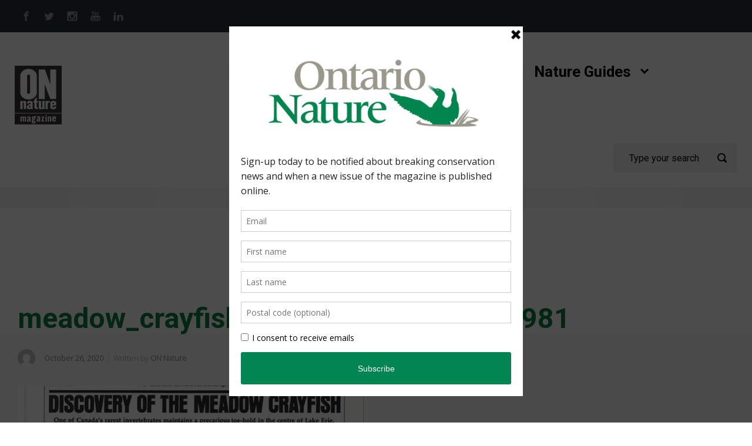

--- FILE ---
content_type: text/html; charset=UTF-8
request_url: https://onnaturemagazine.com/crayfish-guide.html/meadow_crayfish_resource_seasons_1981
body_size: 20218
content:

    <!DOCTYPE html>
<html itemscope="itemscope" itemtype="http://schema.org/WebPage"lang="en-CA" class="no-js">
    <head>
        <meta charset="UTF-8"/>
        <meta name="viewport" content="width=device-width, initial-scale=1.0"/>
        <meta http-equiv="X-UA-Compatible" content="IE=edge">

		<meta name='robots' content='index, follow, max-image-preview:large, max-snippet:-1, max-video-preview:-1' />

	<!-- This site is optimized with the Yoast SEO Premium plugin v26.8 (Yoast SEO v26.8) - https://yoast.com/product/yoast-seo-premium-wordpress/ -->
	<title>meadow_crayfish_resource_Seasons_1981 - ON Nature Magazine</title>
	<link rel="canonical" href="https://onnaturemagazine.com/crayfish-guide.html/meadow_crayfish_resource_seasons_1981/" />
	<meta property="og:locale" content="en_US" />
	<meta property="og:type" content="article" />
	<meta property="og:title" content="meadow_crayfish_resource_Seasons_1981 - ON Nature Magazine" />
	<meta property="og:url" content="https://onnaturemagazine.com/crayfish-guide.html/meadow_crayfish_resource_seasons_1981/" />
	<meta property="og:site_name" content="ON Nature Magazine" />
	<meta property="og:image" content="https://onnaturemagazine.com/crayfish-guide.html/meadow_crayfish_resource_seasons_1981" />
	<meta property="og:image:width" content="595" />
	<meta property="og:image:height" content="298" />
	<meta property="og:image:type" content="image/png" />
	<meta name="twitter:card" content="summary_large_image" />
	<script type="application/ld+json" class="yoast-schema-graph">{"@context":"https://schema.org","@graph":[{"@type":"WebPage","@id":"https://onnaturemagazine.com/crayfish-guide.html/meadow_crayfish_resource_seasons_1981/","url":"https://onnaturemagazine.com/crayfish-guide.html/meadow_crayfish_resource_seasons_1981/","name":"meadow_crayfish_resource_Seasons_1981 - ON Nature Magazine","isPartOf":{"@id":"https://onnaturemagazine.com/#website"},"primaryImageOfPage":{"@id":"https://onnaturemagazine.com/crayfish-guide.html/meadow_crayfish_resource_seasons_1981/#primaryimage"},"image":{"@id":"https://onnaturemagazine.com/crayfish-guide.html/meadow_crayfish_resource_seasons_1981/#primaryimage"},"thumbnailUrl":"https://onnaturemagazine.com/wp-content/uploads/meadow_crayfish_resource_Seasons_1981.png","datePublished":"2020-10-26T18:30:32+00:00","breadcrumb":{"@id":"https://onnaturemagazine.com/crayfish-guide.html/meadow_crayfish_resource_seasons_1981/#breadcrumb"},"inLanguage":"en-CA","potentialAction":[{"@type":"ReadAction","target":["https://onnaturemagazine.com/crayfish-guide.html/meadow_crayfish_resource_seasons_1981/"]}]},{"@type":"ImageObject","inLanguage":"en-CA","@id":"https://onnaturemagazine.com/crayfish-guide.html/meadow_crayfish_resource_seasons_1981/#primaryimage","url":"https://onnaturemagazine.com/wp-content/uploads/meadow_crayfish_resource_Seasons_1981.png","contentUrl":"https://onnaturemagazine.com/wp-content/uploads/meadow_crayfish_resource_Seasons_1981.png","width":595,"height":298},{"@type":"BreadcrumbList","@id":"https://onnaturemagazine.com/crayfish-guide.html/meadow_crayfish_resource_seasons_1981/#breadcrumb","itemListElement":[{"@type":"ListItem","position":1,"name":"Home","item":"https://onnaturemagazine.com/"},{"@type":"ListItem","position":2,"name":"Crayfish Guide","item":"https://onnaturemagazine.com/crayfish-guide.html"},{"@type":"ListItem","position":3,"name":"meadow_crayfish_resource_Seasons_1981"}]},{"@type":"WebSite","@id":"https://onnaturemagazine.com/#website","url":"https://onnaturemagazine.com/","name":"ON Nature Magazine","description":"Published quarterly by Ontario Nature, ON Nature magazine brings you closer to nature.","potentialAction":[{"@type":"SearchAction","target":{"@type":"EntryPoint","urlTemplate":"https://onnaturemagazine.com/?s={search_term_string}"},"query-input":{"@type":"PropertyValueSpecification","valueRequired":true,"valueName":"search_term_string"}}],"inLanguage":"en-CA"}]}</script>
	<!-- / Yoast SEO Premium plugin. -->


<link rel='dns-prefetch' href='//www.googletagmanager.com' />
<link rel="alternate" type="application/rss+xml" title="ON Nature Magazine &raquo; Feed" href="https://onnaturemagazine.com/feed" />
<link rel="alternate" type="application/rss+xml" title="ON Nature Magazine &raquo; Comments Feed" href="https://onnaturemagazine.com/comments/feed" />
<link rel="alternate" title="oEmbed (JSON)" type="application/json+oembed" href="https://onnaturemagazine.com/wp-json/oembed/1.0/embed?url=https%3A%2F%2Fonnaturemagazine.com%2Fcrayfish-guide.html%2Fmeadow_crayfish_resource_seasons_1981" />
<link rel="alternate" title="oEmbed (XML)" type="text/xml+oembed" href="https://onnaturemagazine.com/wp-json/oembed/1.0/embed?url=https%3A%2F%2Fonnaturemagazine.com%2Fcrayfish-guide.html%2Fmeadow_crayfish_resource_seasons_1981&#038;format=xml" />
		<!-- This site uses the Google Analytics by ExactMetrics plugin v8.11.1 - Using Analytics tracking - https://www.exactmetrics.com/ -->
		<!-- Note: ExactMetrics is not currently configured on this site. The site owner needs to authenticate with Google Analytics in the ExactMetrics settings panel. -->
					<!-- No tracking code set -->
				<!-- / Google Analytics by ExactMetrics -->
		<style id='wp-img-auto-sizes-contain-inline-css' type='text/css'>
img:is([sizes=auto i],[sizes^="auto," i]){contain-intrinsic-size:3000px 1500px}
/*# sourceURL=wp-img-auto-sizes-contain-inline-css */
</style>
<link rel='stylesheet' id='otw_grid_manager-css' href='https://onnaturemagazine.com/wp-content/plugins/otw-sidebar-widget-manager/include/otw_components/otw_content_sidebars/css/otw-grid.css' type='text/css' media='all' />
<link rel='stylesheet' id='otw_sbm.css-css' href='https://onnaturemagazine.com/wp-content/plugins/otw-sidebar-widget-manager/css/otw_sbm.css' type='text/css' media='all' />
<style id='wp-emoji-styles-inline-css' type='text/css'>

	img.wp-smiley, img.emoji {
		display: inline !important;
		border: none !important;
		box-shadow: none !important;
		height: 1em !important;
		width: 1em !important;
		margin: 0 0.07em !important;
		vertical-align: -0.1em !important;
		background: none !important;
		padding: 0 !important;
	}
/*# sourceURL=wp-emoji-styles-inline-css */
</style>
<style id='wp-block-library-inline-css' type='text/css'>
:root{--wp-block-synced-color:#7a00df;--wp-block-synced-color--rgb:122,0,223;--wp-bound-block-color:var(--wp-block-synced-color);--wp-editor-canvas-background:#ddd;--wp-admin-theme-color:#007cba;--wp-admin-theme-color--rgb:0,124,186;--wp-admin-theme-color-darker-10:#006ba1;--wp-admin-theme-color-darker-10--rgb:0,107,160.5;--wp-admin-theme-color-darker-20:#005a87;--wp-admin-theme-color-darker-20--rgb:0,90,135;--wp-admin-border-width-focus:2px}@media (min-resolution:192dpi){:root{--wp-admin-border-width-focus:1.5px}}.wp-element-button{cursor:pointer}:root .has-very-light-gray-background-color{background-color:#eee}:root .has-very-dark-gray-background-color{background-color:#313131}:root .has-very-light-gray-color{color:#eee}:root .has-very-dark-gray-color{color:#313131}:root .has-vivid-green-cyan-to-vivid-cyan-blue-gradient-background{background:linear-gradient(135deg,#00d084,#0693e3)}:root .has-purple-crush-gradient-background{background:linear-gradient(135deg,#34e2e4,#4721fb 50%,#ab1dfe)}:root .has-hazy-dawn-gradient-background{background:linear-gradient(135deg,#faaca8,#dad0ec)}:root .has-subdued-olive-gradient-background{background:linear-gradient(135deg,#fafae1,#67a671)}:root .has-atomic-cream-gradient-background{background:linear-gradient(135deg,#fdd79a,#004a59)}:root .has-nightshade-gradient-background{background:linear-gradient(135deg,#330968,#31cdcf)}:root .has-midnight-gradient-background{background:linear-gradient(135deg,#020381,#2874fc)}:root{--wp--preset--font-size--normal:16px;--wp--preset--font-size--huge:42px}.has-regular-font-size{font-size:1em}.has-larger-font-size{font-size:2.625em}.has-normal-font-size{font-size:var(--wp--preset--font-size--normal)}.has-huge-font-size{font-size:var(--wp--preset--font-size--huge)}.has-text-align-center{text-align:center}.has-text-align-left{text-align:left}.has-text-align-right{text-align:right}.has-fit-text{white-space:nowrap!important}#end-resizable-editor-section{display:none}.aligncenter{clear:both}.items-justified-left{justify-content:flex-start}.items-justified-center{justify-content:center}.items-justified-right{justify-content:flex-end}.items-justified-space-between{justify-content:space-between}.screen-reader-text{border:0;clip-path:inset(50%);height:1px;margin:-1px;overflow:hidden;padding:0;position:absolute;width:1px;word-wrap:normal!important}.screen-reader-text:focus{background-color:#ddd;clip-path:none;color:#444;display:block;font-size:1em;height:auto;left:5px;line-height:normal;padding:15px 23px 14px;text-decoration:none;top:5px;width:auto;z-index:100000}html :where(.has-border-color){border-style:solid}html :where([style*=border-top-color]){border-top-style:solid}html :where([style*=border-right-color]){border-right-style:solid}html :where([style*=border-bottom-color]){border-bottom-style:solid}html :where([style*=border-left-color]){border-left-style:solid}html :where([style*=border-width]){border-style:solid}html :where([style*=border-top-width]){border-top-style:solid}html :where([style*=border-right-width]){border-right-style:solid}html :where([style*=border-bottom-width]){border-bottom-style:solid}html :where([style*=border-left-width]){border-left-style:solid}html :where(img[class*=wp-image-]){height:auto;max-width:100%}:where(figure){margin:0 0 1em}html :where(.is-position-sticky){--wp-admin--admin-bar--position-offset:var(--wp-admin--admin-bar--height,0px)}@media screen and (max-width:600px){html :where(.is-position-sticky){--wp-admin--admin-bar--position-offset:0px}}

/*# sourceURL=wp-block-library-inline-css */
</style><style id='global-styles-inline-css' type='text/css'>
:root{--wp--preset--aspect-ratio--square: 1;--wp--preset--aspect-ratio--4-3: 4/3;--wp--preset--aspect-ratio--3-4: 3/4;--wp--preset--aspect-ratio--3-2: 3/2;--wp--preset--aspect-ratio--2-3: 2/3;--wp--preset--aspect-ratio--16-9: 16/9;--wp--preset--aspect-ratio--9-16: 9/16;--wp--preset--color--black: #000000;--wp--preset--color--cyan-bluish-gray: #abb8c3;--wp--preset--color--white: #ffffff;--wp--preset--color--pale-pink: #f78da7;--wp--preset--color--vivid-red: #cf2e2e;--wp--preset--color--luminous-vivid-orange: #ff6900;--wp--preset--color--luminous-vivid-amber: #fcb900;--wp--preset--color--light-green-cyan: #7bdcb5;--wp--preset--color--vivid-green-cyan: #00d084;--wp--preset--color--pale-cyan-blue: #8ed1fc;--wp--preset--color--vivid-cyan-blue: #0693e3;--wp--preset--color--vivid-purple: #9b51e0;--wp--preset--gradient--vivid-cyan-blue-to-vivid-purple: linear-gradient(135deg,rgb(6,147,227) 0%,rgb(155,81,224) 100%);--wp--preset--gradient--light-green-cyan-to-vivid-green-cyan: linear-gradient(135deg,rgb(122,220,180) 0%,rgb(0,208,130) 100%);--wp--preset--gradient--luminous-vivid-amber-to-luminous-vivid-orange: linear-gradient(135deg,rgb(252,185,0) 0%,rgb(255,105,0) 100%);--wp--preset--gradient--luminous-vivid-orange-to-vivid-red: linear-gradient(135deg,rgb(255,105,0) 0%,rgb(207,46,46) 100%);--wp--preset--gradient--very-light-gray-to-cyan-bluish-gray: linear-gradient(135deg,rgb(238,238,238) 0%,rgb(169,184,195) 100%);--wp--preset--gradient--cool-to-warm-spectrum: linear-gradient(135deg,rgb(74,234,220) 0%,rgb(151,120,209) 20%,rgb(207,42,186) 40%,rgb(238,44,130) 60%,rgb(251,105,98) 80%,rgb(254,248,76) 100%);--wp--preset--gradient--blush-light-purple: linear-gradient(135deg,rgb(255,206,236) 0%,rgb(152,150,240) 100%);--wp--preset--gradient--blush-bordeaux: linear-gradient(135deg,rgb(254,205,165) 0%,rgb(254,45,45) 50%,rgb(107,0,62) 100%);--wp--preset--gradient--luminous-dusk: linear-gradient(135deg,rgb(255,203,112) 0%,rgb(199,81,192) 50%,rgb(65,88,208) 100%);--wp--preset--gradient--pale-ocean: linear-gradient(135deg,rgb(255,245,203) 0%,rgb(182,227,212) 50%,rgb(51,167,181) 100%);--wp--preset--gradient--electric-grass: linear-gradient(135deg,rgb(202,248,128) 0%,rgb(113,206,126) 100%);--wp--preset--gradient--midnight: linear-gradient(135deg,rgb(2,3,129) 0%,rgb(40,116,252) 100%);--wp--preset--font-size--small: 13px;--wp--preset--font-size--medium: 20px;--wp--preset--font-size--large: 36px;--wp--preset--font-size--x-large: 42px;--wp--preset--spacing--20: 0.44rem;--wp--preset--spacing--30: 0.67rem;--wp--preset--spacing--40: 1rem;--wp--preset--spacing--50: 1.5rem;--wp--preset--spacing--60: 2.25rem;--wp--preset--spacing--70: 3.38rem;--wp--preset--spacing--80: 5.06rem;--wp--preset--shadow--natural: 6px 6px 9px rgba(0, 0, 0, 0.2);--wp--preset--shadow--deep: 12px 12px 50px rgba(0, 0, 0, 0.4);--wp--preset--shadow--sharp: 6px 6px 0px rgba(0, 0, 0, 0.2);--wp--preset--shadow--outlined: 6px 6px 0px -3px rgb(255, 255, 255), 6px 6px rgb(0, 0, 0);--wp--preset--shadow--crisp: 6px 6px 0px rgb(0, 0, 0);}:where(.is-layout-flex){gap: 0.5em;}:where(.is-layout-grid){gap: 0.5em;}body .is-layout-flex{display: flex;}.is-layout-flex{flex-wrap: wrap;align-items: center;}.is-layout-flex > :is(*, div){margin: 0;}body .is-layout-grid{display: grid;}.is-layout-grid > :is(*, div){margin: 0;}:where(.wp-block-columns.is-layout-flex){gap: 2em;}:where(.wp-block-columns.is-layout-grid){gap: 2em;}:where(.wp-block-post-template.is-layout-flex){gap: 1.25em;}:where(.wp-block-post-template.is-layout-grid){gap: 1.25em;}.has-black-color{color: var(--wp--preset--color--black) !important;}.has-cyan-bluish-gray-color{color: var(--wp--preset--color--cyan-bluish-gray) !important;}.has-white-color{color: var(--wp--preset--color--white) !important;}.has-pale-pink-color{color: var(--wp--preset--color--pale-pink) !important;}.has-vivid-red-color{color: var(--wp--preset--color--vivid-red) !important;}.has-luminous-vivid-orange-color{color: var(--wp--preset--color--luminous-vivid-orange) !important;}.has-luminous-vivid-amber-color{color: var(--wp--preset--color--luminous-vivid-amber) !important;}.has-light-green-cyan-color{color: var(--wp--preset--color--light-green-cyan) !important;}.has-vivid-green-cyan-color{color: var(--wp--preset--color--vivid-green-cyan) !important;}.has-pale-cyan-blue-color{color: var(--wp--preset--color--pale-cyan-blue) !important;}.has-vivid-cyan-blue-color{color: var(--wp--preset--color--vivid-cyan-blue) !important;}.has-vivid-purple-color{color: var(--wp--preset--color--vivid-purple) !important;}.has-black-background-color{background-color: var(--wp--preset--color--black) !important;}.has-cyan-bluish-gray-background-color{background-color: var(--wp--preset--color--cyan-bluish-gray) !important;}.has-white-background-color{background-color: var(--wp--preset--color--white) !important;}.has-pale-pink-background-color{background-color: var(--wp--preset--color--pale-pink) !important;}.has-vivid-red-background-color{background-color: var(--wp--preset--color--vivid-red) !important;}.has-luminous-vivid-orange-background-color{background-color: var(--wp--preset--color--luminous-vivid-orange) !important;}.has-luminous-vivid-amber-background-color{background-color: var(--wp--preset--color--luminous-vivid-amber) !important;}.has-light-green-cyan-background-color{background-color: var(--wp--preset--color--light-green-cyan) !important;}.has-vivid-green-cyan-background-color{background-color: var(--wp--preset--color--vivid-green-cyan) !important;}.has-pale-cyan-blue-background-color{background-color: var(--wp--preset--color--pale-cyan-blue) !important;}.has-vivid-cyan-blue-background-color{background-color: var(--wp--preset--color--vivid-cyan-blue) !important;}.has-vivid-purple-background-color{background-color: var(--wp--preset--color--vivid-purple) !important;}.has-black-border-color{border-color: var(--wp--preset--color--black) !important;}.has-cyan-bluish-gray-border-color{border-color: var(--wp--preset--color--cyan-bluish-gray) !important;}.has-white-border-color{border-color: var(--wp--preset--color--white) !important;}.has-pale-pink-border-color{border-color: var(--wp--preset--color--pale-pink) !important;}.has-vivid-red-border-color{border-color: var(--wp--preset--color--vivid-red) !important;}.has-luminous-vivid-orange-border-color{border-color: var(--wp--preset--color--luminous-vivid-orange) !important;}.has-luminous-vivid-amber-border-color{border-color: var(--wp--preset--color--luminous-vivid-amber) !important;}.has-light-green-cyan-border-color{border-color: var(--wp--preset--color--light-green-cyan) !important;}.has-vivid-green-cyan-border-color{border-color: var(--wp--preset--color--vivid-green-cyan) !important;}.has-pale-cyan-blue-border-color{border-color: var(--wp--preset--color--pale-cyan-blue) !important;}.has-vivid-cyan-blue-border-color{border-color: var(--wp--preset--color--vivid-cyan-blue) !important;}.has-vivid-purple-border-color{border-color: var(--wp--preset--color--vivid-purple) !important;}.has-vivid-cyan-blue-to-vivid-purple-gradient-background{background: var(--wp--preset--gradient--vivid-cyan-blue-to-vivid-purple) !important;}.has-light-green-cyan-to-vivid-green-cyan-gradient-background{background: var(--wp--preset--gradient--light-green-cyan-to-vivid-green-cyan) !important;}.has-luminous-vivid-amber-to-luminous-vivid-orange-gradient-background{background: var(--wp--preset--gradient--luminous-vivid-amber-to-luminous-vivid-orange) !important;}.has-luminous-vivid-orange-to-vivid-red-gradient-background{background: var(--wp--preset--gradient--luminous-vivid-orange-to-vivid-red) !important;}.has-very-light-gray-to-cyan-bluish-gray-gradient-background{background: var(--wp--preset--gradient--very-light-gray-to-cyan-bluish-gray) !important;}.has-cool-to-warm-spectrum-gradient-background{background: var(--wp--preset--gradient--cool-to-warm-spectrum) !important;}.has-blush-light-purple-gradient-background{background: var(--wp--preset--gradient--blush-light-purple) !important;}.has-blush-bordeaux-gradient-background{background: var(--wp--preset--gradient--blush-bordeaux) !important;}.has-luminous-dusk-gradient-background{background: var(--wp--preset--gradient--luminous-dusk) !important;}.has-pale-ocean-gradient-background{background: var(--wp--preset--gradient--pale-ocean) !important;}.has-electric-grass-gradient-background{background: var(--wp--preset--gradient--electric-grass) !important;}.has-midnight-gradient-background{background: var(--wp--preset--gradient--midnight) !important;}.has-small-font-size{font-size: var(--wp--preset--font-size--small) !important;}.has-medium-font-size{font-size: var(--wp--preset--font-size--medium) !important;}.has-large-font-size{font-size: var(--wp--preset--font-size--large) !important;}.has-x-large-font-size{font-size: var(--wp--preset--font-size--x-large) !important;}
/*# sourceURL=global-styles-inline-css */
</style>

<style id='classic-theme-styles-inline-css' type='text/css'>
/*! This file is auto-generated */
.wp-block-button__link{color:#fff;background-color:#32373c;border-radius:9999px;box-shadow:none;text-decoration:none;padding:calc(.667em + 2px) calc(1.333em + 2px);font-size:1.125em}.wp-block-file__button{background:#32373c;color:#fff;text-decoration:none}
/*# sourceURL=/wp-includes/css/classic-themes.min.css */
</style>
<link rel='stylesheet' id='ppress-frontend-css' href='https://onnaturemagazine.com/wp-content/plugins/wp-user-avatar/assets/css/frontend.min.css' type='text/css' media='all' />
<link rel='stylesheet' id='ppress-flatpickr-css' href='https://onnaturemagazine.com/wp-content/plugins/wp-user-avatar/assets/flatpickr/flatpickr.min.css' type='text/css' media='all' />
<link rel='stylesheet' id='ppress-select2-css' href='https://onnaturemagazine.com/wp-content/plugins/wp-user-avatar/assets/select2/select2.min.css' type='text/css' media='all' />
<link rel='stylesheet' id='evolve-plus-bootstrap-css' href='https://onnaturemagazine.com/wp-content/themes/evolve-plus/assets/css/bootstrap.min.css' type='text/css' media='all' />
<link rel='stylesheet' id='evolve-plus-fw-css' href='https://onnaturemagazine.com/wp-content/themes/evolve-plus/assets/css/fw-all.min.css' type='text/css' media='all' />
<link rel='stylesheet' id='evolve-plus-style-css' href='https://onnaturemagazine.com/wp-content/themes/evolve-plus/style.css' type='text/css' media='all' />
<style id='evolve-plus-style-inline-css' type='text/css'>
 .navbar-nav .nav-link:focus, .navbar-nav .nav-link:hover, .navbar-nav .active > .nav-link, .navbar-nav .nav-link.active, .navbar-nav .nav-link.show, .navbar-nav .show > .nav-link, .navbar-nav li.menu-item.current-menu-item > a, .navbar-nav li.menu-item.current-menu-parent > a, .navbar-nav li.menu-item.current-menu-ancestor > a, .navbar-nav li a:hover, .navbar-nav li:hover > a, .navbar-nav li:hover, .social-media-links a:hover { color: #038543; } .content { background-color: #ffffff; background: url(https://onnaturemagazine.com/wp-content/uploads/white_background_2.jpg) top center no-repeat; border-bottom: 0; background-size: contain; width: 100%; } .content { padding-top: 10rem; padding-bottom: 10rem; } .navbar-nav .dropdown-menu { background-color: #ffffff; } .navbar-nav .dropdown-item:focus, .navbar-nav .dropdown-item:hover { background: none; } .menu-header, .sticky-header { background-color: #ffffff; } .header-wrapper:not(.header-v2) .header-search .form-control:focus, .sticky-header .header-search .form-control:focus { background-color: #f3f3f3; } .top-bar { background: #273039; } .footer { background: #ffffff; } .header-pattern { background-color: #ffffff; } .header-search .form-control, .header-search .form-control:focus, .header-search .form-control::placeholder { color: #000000; } body { font-size: 1.2rem; font-family: Open Sans; font-style: normal; font-weight: 300; color: #212529; } #website-title, #website-title a { font-size: 3rem; font-family: Roboto; font-style: normal; font-weight: 700; color: #000000; } #tagline { font-size: 1.5rem; font-family: Roboto; font-weight: 300; color: #aaaaaa; } .post-title, .post-title a, .blog-title { font-size: 3rem; font-family: Roboto; font-style: normal; font-weight: 700; color: #038543; } .post-content { font-size: 1.2rem; font-family: Open Sans; font-style: normal; font-weight: 300; color: #000000; } body{ color:#000000; } #sticky-title { font-size: 1.6rem; font-family: Roboto; font-weight: 700; color: #492fb1; } .page-nav a, .navbar-nav .nav-link, .navbar-nav .dropdown-item, .navbar-nav .dropdown-menu, .menu-header, .header-wrapper .header-search, .sticky-header, .navbar-toggler, .navbar-nav .mega-menu .widget-title, .navbar-nav .mega-menu .widget-content { font-size: 1.6rem; font-family: Roboto; font-style: normal; font-weight: 700; color: #000000; } .menu-icon img { max-height: 1.6rem; width: auto; } .widget-title, .widget-title a.rsswidget { font-size: 1.2rem; font-family: Roboto; font-weight: 700; color: #000000; } .widget-content, .aside, .aside a { font-size: .9rem; font-family: Roboto; font-weight: 300; color: #51545c; }.widget-content, .widget-content a, .widget-content .tab-holder .news-list li .post-holder a, .widget-content .tab-holder .news-list li .post-holder .meta{ color:#51545c; } h1 { font-size: 2.9rem; font-family: Roboto; font-style: normal; font-weight: 500; color: #038543; } h2 { font-size: 2.5rem; font-family: Roboto; font-style: normal; font-weight: 500; color: #038543; } h3 { font-size: 2.142rem; font-family: Roboto; font-weight: 500; color: #000000; } h4 { font-size: 1.714rem; font-family: Roboto; font-weight: 500; color: #000000; } h5 { font-size: 1.571rem; font-family: Roboto; font-weight: 500; color: #000000; } h6 { font-size:  1.285rem; font-family: Roboto; font-weight: 500; color: #000000; } #copyright, #copyright a { font-size: .6rem; font-family: Roboto; font-style: normal; font-weight: 400; color: #000000; } #backtotop { right: 2rem; } .widget-title-background { position: absolute; top: -1px; bottom: 0; left: -31px; right: -31px; border: 1px solid; border-color: #273039; background: #273039; } .widget-content { padding: 30px; background: none; border: none; -webkit-box-shadow: none; box-shadow: none; } .widget-before-title { top: -30px; } .widget::before { -webkit-box-shadow: none; box-shadow: none; } a, .page-link, .page-link:hover, code, .widget_calendar tbody a, .page-numbers.current { color: #dfab39; } .breadcrumb-item:last-child, .breadcrumb-item+.breadcrumb-item::before, .widget a, .post-meta, .post-meta a, .navigation a, .post-content .number-pagination a:link, #wp-calendar td, .no-comment, .comment-meta, .comment-meta a, blockquote, .price del, .portfolio-categories a { color: #999999; } a:hover { color: #f3bf4d; } .header { padding-top: 25px; padding-bottom: 25px; } .header.container { padding-left: 25px; padding-right: 25px; } .page-nav ul > li, .navbar-nav > li { padding: 0 12px; } .social-media-links a { color: #999999; } .social-media-links .icon { height: 1.2rem; width: 1.2rem; } .header-block { background-color: #ffffff; background: -o-radial-gradient(circle, #ffffff, #f0f0f0); background: radial-gradient(circle, #ffffff, #f0f0f0); background-attachment: fixed; background-position: center center; background-size: cover; background-repeat: repeat; } .btn, a.btn, button, .button, .widget .button, input#submit, input[type=submit], .post-content a.btn, .woocommerce .button { background: #038543; background-image: -webkit-gradient( linear, left bottom, left top, from(#038543), to(#038543) ); background-image: -o-linear-gradient( bottom, #038543, #038543 ); background-image: linear-gradient( to top, #038543, #038543 ); color: #ffffff; text-shadow: none; box-shadow: none; border-color: #038543; border-radius: 2em; border-width: 3px; border-style: solid; } .btn:hover, a.btn:hover, button:hover, .button:hover, .widget .button:hover, input#submit:hover, input[type=submit]:hover, .carousel-control-button:hover, .ekko-lightbox-nav-overlay a:hover, .header-wrapper .woocommerce-menu .btn:hover { color: #ffffff; border-color: #313a43; background: #313a43; background-image: -webkit-gradient( linear, left bottom, left top, from( #313a43 ), to( #313a43 ) ); background-image: -o-linear-gradient( bottom, #313a43, #313a43 ); background-image: linear-gradient( to top, #313a43, #313a43 ); border-width: 3px; border-style: solid; } input[type=text], input[type=email], input[type=url], input[type=password], input[type=file], input[type=tel], textarea, select, .form-control, .form-control:focus, .select2-container--default .select2-selection--single, a.wpml-ls-item-toggle, .wpml-ls-sub-menu a { background-color: #ffffff; border-color: #ffffff; color: #888888; } .custom-checkbox .custom-control-input:checked~.custom-control-label::before, .custom-radio .custom-control-input:checked~.custom-control-label::before, .nav-pills .nav-link.active, .dropdown-item.active, .dropdown-item:active, .woocommerce-store-notice, .comment-author .fn .badge-primary, .widget.woocommerce .count, .woocommerce-review-link, .woocommerce .onsale, .stars a:hover, .stars a.active, .switch input:checked + label::before { background: #038543; } .form-control:focus, .input-text:focus, input[type=text]:focus, input[type=email]:focus, input[type=url]:focus, input[type=password]:focus, input[type=file]:focus, input[type=tel]:focus, textarea:focus, .page-link:focus, select:focus, .switch input:focus + label::before { border-color: transparent; box-shadow: 0 0 .7rem rgba(3, 133, 67, 0.9); } .custom-control-input:focus~.custom-control-label::before { box-shadow: 0 0 0 1px #fff, 0 0 0 0.2rem  rgba(3, 133, 67, 0.25); } .btn.focus, .btn:focus { box-shadow: 0 0 0 0.2rem rgba(3, 133, 67, 0.25); } :focus { outline-color: rgba(3, 133, 67, 0.25); } code { border-left-color: #038543; } .sticky, .sticky.formatted-post .post-content, .sticky.formatted-post .navigation a, .sticky.formatted-post .post-content .number-pagination a:link, .sticky .navigation .page-item.disabled .page-link { color: #000000; background: transparent; -webkit-box-shadow: none; box-shadow: none; } .sticky .post-title a { color: #038543; } .sticky .post-meta, .sticky .post-meta a { color: #999; } .sticky .post-meta a:hover { color: #dfab39; } @media (min-width: 992px), (min-width: 1200px), (min-width: 2060px) and (max-width: 1198.98px) { .container, #wrapper { width: 100%; max-width: 2000px; } .posts.card-deck > .card { min-width: calc(50% - 30px); max-width: calc(50% - 30px); } .posts.card-deck > .card.p-4 { min-width: calc(50% - 2rem); max-width: calc(50% - 2rem); }} @media (max-width: 991.98px) { .posts.card-deck > .card { min-width: calc(50% - 30px); max-width: calc(50% - 30px); } .posts.card-deck > .card.p-4 { min-width: calc(50% - 2rem); max-width: calc(50% - 2rem); }} @media (min-width: 768px) { .sticky-header { width: 100%; left: 0; right: 0; margin: 0 auto; z-index: 99999; } .page-nav, .header-wrapper .main-menu { padding-top: 2px; padding-bottom: 2px; } .posts.card-columns { -webkit-column-count: 2; column-count: 2; } .header-v2 .social-media-links li:first-child a { padding-left: 0; } .header-v2 .search-form .icon-search { right: 41px; } .header-v2 .header-search .form-control { margin-right: 16px; width:100%; max-width: 240px; padding-left: 25px; padding-right: 45px; text-indent: 1px; background: #f3f3f3; }} @media (max-width: 767.98px) { .navbar-nav .menu-item-has-children ul li .dropdown-toggle { padding-bottom: .7rem; } .navbar-nav .menu-item-has-children .dropdown-menu { margin-top: 0; } .page-nav ul li, .page-nav ul, .navbar-nav li, .navbar-nav, .navbar-nav .dropdown-menu, .navbar-toggler { border-color: #f3f3f3; } .navbar-toggler, .page-nav ul li, .page-nav ul, .navbar-nav li, .navbar-nav, .navbar-nav .dropdown-menu { background: #f7f7f7; } .posts.card-columns { -webkit-column-count: 1; column-count: 1; } .posts.card-deck > .card { min-width: calc(100% - 30px); max-width: 100%; } .posts.card-deck > .card.p-4 { min-width: calc(100% - 2rem); max-width: 100%; } .header-wrapper:not(.header-v1):not(.header-v2) .search-form .form-control, .header-wrapper:not(.header-v1) .search-form .form-control:focus { background: #f7f7f7; } .portfolio.card-deck .card { min-width: calc(50% - 30px); max-width: calc(50% - 30px); }} @media (min-width: 576px) {} @media (max-width: 575.98px) { .header-wrapper:not(.header-v1) .search-form .form-control { background: #f7f7f7; } .portfolio.card-deck .card { min-width: 100%; max-width: 100%; }}
/*# sourceURL=evolve-plus-style-inline-css */
</style>
<script type="text/javascript" id="jquery-core-js-extra">
/* <![CDATA[ */
var SDT_DATA = {"ajaxurl":"https://onnaturemagazine.com/wp-admin/admin-ajax.php","siteUrl":"https://onnaturemagazine.com/","pluginsUrl":"https://onnaturemagazine.com/wp-content/plugins","isAdmin":""};
//# sourceURL=jquery-core-js-extra
/* ]]> */
</script>
<script type="text/javascript" src="https://onnaturemagazine.com/wp-includes/js/jquery/jquery.min.js" id="jquery-core-js"></script>
<script type="text/javascript" src="https://onnaturemagazine.com/wp-includes/js/jquery/jquery-migrate.min.js" id="jquery-migrate-js"></script>
<script type="text/javascript" src="https://onnaturemagazine.com/wp-content/plugins/otw-sidebar-widget-manager/js/jquery.sticky.js" id="jquery_sticky.js-js"></script>
<script type="text/javascript" src="https://onnaturemagazine.com/wp-content/plugins/otw-sidebar-widget-manager/js/otw_sticky_sidebars.js" id="otw_sticky_sbm.js-js"></script>
<script type="text/javascript" src="https://onnaturemagazine.com/wp-content/plugins/revslider/public/assets/js/rbtools.min.js" async id="tp-tools-js"></script>
<script type="text/javascript" src="https://onnaturemagazine.com/wp-content/plugins/revslider/public/assets/js/rs6.min.js" async id="revmin-js"></script>
<script type="text/javascript" src="https://onnaturemagazine.com/wp-content/plugins/wp-user-avatar/assets/flatpickr/flatpickr.min.js" id="ppress-flatpickr-js"></script>
<script type="text/javascript" src="https://onnaturemagazine.com/wp-content/plugins/wp-user-avatar/assets/select2/select2.min.js" id="ppress-select2-js"></script>
<script type="text/javascript" src="https://onnaturemagazine.com/wp-content/plugins/otw-sidebar-widget-manager/include/otw_components/otw_grid_manager/js/otw_grid_manager.js" id="otw_grid_manager-js"></script>

<!-- Google tag (gtag.js) snippet added by Site Kit -->
<!-- Google Analytics snippet added by Site Kit -->
<script type="text/javascript" src="https://www.googletagmanager.com/gtag/js?id=GT-MJSBZ5J" id="google_gtagjs-js" async></script>
<script type="text/javascript" id="google_gtagjs-js-after">
/* <![CDATA[ */
window.dataLayer = window.dataLayer || [];function gtag(){dataLayer.push(arguments);}
gtag("set","linker",{"domains":["onnaturemagazine.com"]});
gtag("js", new Date());
gtag("set", "developer_id.dZTNiMT", true);
gtag("config", "GT-MJSBZ5J");
//# sourceURL=google_gtagjs-js-after
/* ]]> */
</script>
<link rel="https://api.w.org/" href="https://onnaturemagazine.com/wp-json/" /><link rel="alternate" title="JSON" type="application/json" href="https://onnaturemagazine.com/wp-json/wp/v2/media/255645" /><link rel="EditURI" type="application/rsd+xml" title="RSD" href="https://onnaturemagazine.com/xmlrpc.php?rsd" />
<meta name="generator" content="WordPress 6.9" />
<link rel='shortlink' href='https://onnaturemagazine.com/?p=255645' />
<meta name="generator" content="Redux 4.5.10" /><meta name="generator" content="Site Kit by Google 1.170.0" /><script type='text/javascript' data-cfasync='false'>var _mmunch = {'front': false, 'page': false, 'post': false, 'category': false, 'author': false, 'search': false, 'attachment': false, 'tag': false};_mmunch['post'] = true; _mmunch['postData'] = {"ID":255645,"post_name":"meadow_crayfish_resource_seasons_1981","post_title":"meadow_crayfish_resource_Seasons_1981","post_type":"attachment","post_author":"1","post_status":"inherit"}; _mmunch['postCategories'] = []; _mmunch['postTags'] = false; _mmunch['postAuthor'] = {"name":"ON Nature","ID":1};_mmunch['attachment'] = true;</script><script data-cfasync="false" src="//a.mailmunch.co/app/v1/site.js" id="mailmunch-script" data-plugin="mailmunch" data-mailmunch-site-id="80801" async></script><script>document.documentElement.className = 'js';</script><style type="text/css" id="custom-background-css">
body.custom-background { background-color: #ffffff; }
</style>
	
<!-- Google Tag Manager snippet added by Site Kit -->
<script type="text/javascript">
/* <![CDATA[ */

			( function( w, d, s, l, i ) {
				w[l] = w[l] || [];
				w[l].push( {'gtm.start': new Date().getTime(), event: 'gtm.js'} );
				var f = d.getElementsByTagName( s )[0],
					j = d.createElement( s ), dl = l != 'dataLayer' ? '&l=' + l : '';
				j.async = true;
				j.src = 'https://www.googletagmanager.com/gtm.js?id=' + i + dl;
				f.parentNode.insertBefore( j, f );
			} )( window, document, 'script', 'dataLayer', 'GTM-WW2DWCC' );
			
/* ]]> */
</script>

<!-- End Google Tag Manager snippet added by Site Kit -->
<meta name="generator" content="Powered by Slider Revolution 6.6.11 - responsive, Mobile-Friendly Slider Plugin for WordPress with comfortable drag and drop interface." />
<link rel="icon" href="https://onnaturemagazine.com/wp-content/uploads/cropped-ON_Nature_Logo_BW-32x32.jpg" sizes="32x32" />
<link rel="icon" href="https://onnaturemagazine.com/wp-content/uploads/cropped-ON_Nature_Logo_BW-192x192.jpg" sizes="192x192" />
<link rel="apple-touch-icon" href="https://onnaturemagazine.com/wp-content/uploads/cropped-ON_Nature_Logo_BW-180x180.jpg" />
<meta name="msapplication-TileImage" content="https://onnaturemagazine.com/wp-content/uploads/cropped-ON_Nature_Logo_BW-270x270.jpg" />
<script>function setREVStartSize(e){
			//window.requestAnimationFrame(function() {
				window.RSIW = window.RSIW===undefined ? window.innerWidth : window.RSIW;
				window.RSIH = window.RSIH===undefined ? window.innerHeight : window.RSIH;
				try {
					var pw = document.getElementById(e.c).parentNode.offsetWidth,
						newh;
					pw = pw===0 || isNaN(pw) || (e.l=="fullwidth" || e.layout=="fullwidth") ? window.RSIW : pw;
					e.tabw = e.tabw===undefined ? 0 : parseInt(e.tabw);
					e.thumbw = e.thumbw===undefined ? 0 : parseInt(e.thumbw);
					e.tabh = e.tabh===undefined ? 0 : parseInt(e.tabh);
					e.thumbh = e.thumbh===undefined ? 0 : parseInt(e.thumbh);
					e.tabhide = e.tabhide===undefined ? 0 : parseInt(e.tabhide);
					e.thumbhide = e.thumbhide===undefined ? 0 : parseInt(e.thumbhide);
					e.mh = e.mh===undefined || e.mh=="" || e.mh==="auto" ? 0 : parseInt(e.mh,0);
					if(e.layout==="fullscreen" || e.l==="fullscreen")
						newh = Math.max(e.mh,window.RSIH);
					else{
						e.gw = Array.isArray(e.gw) ? e.gw : [e.gw];
						for (var i in e.rl) if (e.gw[i]===undefined || e.gw[i]===0) e.gw[i] = e.gw[i-1];
						e.gh = e.el===undefined || e.el==="" || (Array.isArray(e.el) && e.el.length==0)? e.gh : e.el;
						e.gh = Array.isArray(e.gh) ? e.gh : [e.gh];
						for (var i in e.rl) if (e.gh[i]===undefined || e.gh[i]===0) e.gh[i] = e.gh[i-1];
											
						var nl = new Array(e.rl.length),
							ix = 0,
							sl;
						e.tabw = e.tabhide>=pw ? 0 : e.tabw;
						e.thumbw = e.thumbhide>=pw ? 0 : e.thumbw;
						e.tabh = e.tabhide>=pw ? 0 : e.tabh;
						e.thumbh = e.thumbhide>=pw ? 0 : e.thumbh;
						for (var i in e.rl) nl[i] = e.rl[i]<window.RSIW ? 0 : e.rl[i];
						sl = nl[0];
						for (var i in nl) if (sl>nl[i] && nl[i]>0) { sl = nl[i]; ix=i;}
						var m = pw>(e.gw[ix]+e.tabw+e.thumbw) ? 1 : (pw-(e.tabw+e.thumbw)) / (e.gw[ix]);
						newh =  (e.gh[ix] * m) + (e.tabh + e.thumbh);
					}
					var el = document.getElementById(e.c);
					if (el!==null && el) el.style.height = newh+"px";
					el = document.getElementById(e.c+"_wrapper");
					if (el!==null && el) {
						el.style.height = newh+"px";
						el.style.display = "block";
					}
				} catch(e){
					console.log("Failure at Presize of Slider:" + e)
				}
			//});
		  };</script>
		<style type="text/css" id="wp-custom-css">
			
.entry-tags{ display:none !important; }

ul.nav-menu li:hover ul, ul.nav-menu li.nav-hover ul {
  display: block !important;
}

.menu-container {
  background: #ffffff !important;
}

table::before {
    background: rgba(0, 0, 0, 0) none repeat scroll 0 0 !important;
}
table td {
    border: medium none !important;
}

.awac-wrapper{
	width: 33%;
	display: inline-block;}

/* Saved in Appearance//Custom CSS//Line 22 NEW SECTIONS  ============================================================================= */

.AONNsection {
	clear: both;
	padding: 0px;
	margin: 0px;
}

/*  GROUPING  ============================================================================= */


.AONNgroup:before,
.AONNgroup:after {
    content:"";
    display:table;
}
.AONNgroup:after {
    clear:both;
}
.AONNgroup {
    zoom:1; /* For IE 6/7 (trigger hasLayout) */
}

/*  GRID COLUMN SETUP   ==================================================================== */

.AONNcol {
	display: block;
	float:left;
	margin: 1% 0 1% 1.6%;
}

.AONNcol:first-child { margin-left: 0; } /* all browsers except IE6 and lower */


/*  REMOVE MARGINS AS ALL GO FULL WIDTH AT 480 PIXELS */

@media only screen and (max-width: 480px) {
	.AONNcol { 
		margin: 1% 0 1% 0%;
	}
}

/*  GRID OF FOUR   ============================================================================= */

	
.span_4_of_4 {
	width: 100%; 
}

.span_3_of_4 {
	width: 74.6%; 
}

.span_2_of_4 {
	width: 49.2%; 
}

.span_1_of_4 {
	width: 23.8%; 
}


/*  GO FULL WIDTH AT LESS THAN 480 PIXELS */

@media only screen and (max-width: 480px) {
	.span_4_of_4 {
		width: 100%; 
	}
	.span_3_of_4 {
		width: 100%; 
	}
	.span_2_of_4 {
		width: 100%; 
	}
	.span_1_of_4 {
		width: 100%; 
	}
}

/*  GRID OF FIVE   ============================================================================= */

	
.span_5_of_5 {
	width: 100%;
}

.span_4_of_5 {
  	width: 79.68%; 
}

.span_3_of_5 {
  	width: 59.36%; 
}

.span_2_of_5 {
  	width: 39.04%;
}

.span_1_of_5 {
  	width: 18.72%;
}


/*  GO FULL WIDTH AT LESS THAN 480 PIXELS */

@media only screen and (max-width: 480px) {
	.span_5_of_5 {
		width: 100%; 
	}
	.span_4_of_5 {
		width: 100%; 
	}
	.span_3_of_5 {
		width: 100%; 
	}
	.span_2_of_5 {
		width: 100%; 
	}
	.span_1_of_5 {
		width: 100%; 
	}
}

/*  GRID OF ONE  */
.span_1_of_1 {
	width: 100%;
}

/*  GO FULL WIDTH AT LESS THAN 480 PIXELS */

@media only screen and (max-width: 480px) {
	.col { 
		margin: 1% 0 1% 0%;
	}
}

@media only screen and (max-width: 480px) {
	.span_1_of_1 { width: 100%; }
}

/*  GRID OF TWO  */
.span_2_of_2 {
	width: 100%;
}
.span_1_of_2 {
	width: 49.2%;
}

/*  GO FULL WIDTH AT LESS THAN 480 PIXELS */

@media only screen and (max-width: 480px) {
	.col { 
		margin: 1% 0 1% 0%;
	}
}

@media only screen and (max-width: 480px) {
	.span_2_of_2, .span_1_of_2 { width: 50%; }
}

figcaption {
    margin-top: .5em;
    margin-bottom: 1em;
    color: #555d66;
    text-align: center;
    font-size: 16px;
}
		</style>
		    <link rel='stylesheet' id='evolve-google-fonts-css' href='https://fonts.googleapis.com/css?family=Roboto%3A400%3Aregular%7CRoboto%3A700%3A700%7CRoboto%3A300%7CRoboto%3A700%3A700%7CRoboto%3A700%7CRoboto%3A700%7CRoboto%3A300%7COpen+Sans%3A300%3A300%7CRoboto%3A700%3A700%7COpen+Sans%3A300%3A300%7CRoboto%3A500%3A500%7CRoboto%3A500%3A500%7CRoboto%3A500%7CRoboto%3A500%7CRoboto%3A500%7CRoboto%3A500%7CRoboto%3A700%7CRoboto%3A300%7CRoboto%3A700%7CRoboto%3A100%7CRoboto%3A700%7CRoboto%3A100%7CRoboto%3A700%7CRoboto%3A300%7CRoboto%3A300%7CRoboto%3A300%7CRoboto%3A300%7CRoboto%3A500%7CRoboto%3A400%3Aregular%7CRoboto%3A700%3A700%7CRoboto%3A300%7CRoboto%3A700%3A700%7CRoboto%3A700%7CRoboto%3A700%7CRoboto%3A300%7COpen+Sans%3A300%3A300%7CRoboto%3A700%3A700%7COpen+Sans%3A300%3A300%7CRoboto%3A500%3A500%7CRoboto%3A500%3A500%7CRoboto%3A500%7CRoboto%3A500%7CRoboto%3A500%7CRoboto%3A500%7CRoboto%3A700%7CRoboto%3A300%7CRoboto%3A700%7CRoboto%3A100%7CRoboto%3A700%7CRoboto%3A100%7CRoboto%3A700%7CRoboto%3A300%7CRoboto%3A300%7CRoboto%3A300%7CRoboto%3A300%7CRoboto%3A500&#038;ver=6.9' type='text/css' media='all' />
<link rel='stylesheet' id='evolve-plus-animate-css' href='https://onnaturemagazine.com/wp-content/themes/evolve-plus/assets/css/animate.min.css' type='text/css' media='all' />
<link rel='stylesheet' id='rs-plugin-settings-css' href='https://onnaturemagazine.com/wp-content/plugins/revslider/public/assets/css/rs6.css' type='text/css' media='all' />
<style id='rs-plugin-settings-inline-css' type='text/css'>
.tp-caption a{color:#ff7302;text-shadow:none;-webkit-transition:all 0.2s ease-out;-moz-transition:all 0.2s ease-out;-o-transition:all 0.2s ease-out;-ms-transition:all 0.2s ease-out}.tp-caption a:hover{color:#ffa902}
/*# sourceURL=rs-plugin-settings-inline-css */
</style>
</head>
<body class="attachment wp-singular attachment-template-default single single-attachment postid-255645 attachmentid-255645 attachment-png custom-background wp-theme-evolve-plus" itemscope="itemscope" itemtype="http://schema.org/WebPage">

<a class="btn screen-reader-text sr-only sr-only-focusable"
   href="#primary">Skip to main content</a>
		<!-- Google Tag Manager (noscript) snippet added by Site Kit -->
		<noscript>
			<iframe src="https://www.googletagmanager.com/ns.html?id=GTM-WW2DWCC" height="0" width="0" style="display:none;visibility:hidden"></iframe>
		</noscript>
		<!-- End Google Tag Manager (noscript) snippet added by Site Kit -->
		<div id="wrapper"><div class="sticky-header sticky-header-mega-menu"><div class="container"><div class="row align-items-center"><div class="sticky-header-logo-container col-auto"><a href="https://onnaturemagazine.com"><img src="https://onnaturemagazine.com/wp-content/uploads/ON_Nature_magazine_Logo_BW_new_v2.jpg" alt="ON Nature Magazine" /></a></div><nav class="navbar navbar-expand-md col pl-0">
			                    <div class="navbar-toggler" data-toggle="collapse" data-target="#sticky-menu" aria-controls="primary-menu" aria-expanded="false" aria-label="Sticky">
                                    <span class="navbar-toggler-icon-svg"></span>
                                </div><div id="sticky-menu" class="collapse navbar-collapse justify-content-center" data-hover="dropdown" data-animations="fadeInUp fadeInDown fadeInDown fadeInDown"><ul id="menu-header" class="navbar-nav justify-content-center"><li itemscope="itemscope" itemtype="https://www.schema.org/SiteNavigationElement" id="menu-item-252858" class="menu-item menu-item-type-custom menu-item-object-custom menu-item-has-children dropdown menu-item-252858 nav-item"><a data-hover="dropdown" data-toggle="dropdown" aria-haspopup="true" aria-expanded="false" id="menu-item-dropdown-252858" href="#" class="dropdown-toggle nav-link"><span class='drop-down-arrow'><span class="menu-icon mr-3"><img src="https://onnaturemagazine.com/wp-content/uploads/meadow_crayfish_resource_Seasons_1981.png"></span>About</span></a>
<ul class="dropdown-menu dropdown-hover" aria-labelledby="drop-down-arrow'><span class=" role="menu">
	<li itemscope="itemscope" itemtype="https://www.schema.org/SiteNavigationElement" id="menu-item-240963" class="menu-item menu-item-type-post_type menu-item-object-page menu-item-240963 nav-item column-background"style="background-image: url('https://onnaturemagazine.com/wp-content/uploads/meadow_crayfish_resource_Seasons_1981.png');"><a href="https://onnaturemagazine.com/about" class="dropdown-item"><span class='drop-down-arrow'><span class="menu-icon mr-3"><img src="https://onnaturemagazine.com/wp-content/uploads/meadow_crayfish_resource_Seasons_1981.png"></span>ON Nature Magazine</span></a></li>
	<li itemscope="itemscope" itemtype="https://www.schema.org/SiteNavigationElement" id="menu-item-252859" class="menu-item menu-item-type-custom menu-item-object-custom menu-item-252859 nav-item column-background"style="background-image: url('https://onnaturemagazine.com/wp-content/uploads/meadow_crayfish_resource_Seasons_1981.png');"><a href="https://ontarionature.org/about/" class="dropdown-item"><span class='drop-down-arrow'><span class="menu-icon mr-3"><img src="https://onnaturemagazine.com/wp-content/uploads/meadow_crayfish_resource_Seasons_1981.png"></span>Ontario Nature</span></a></li>
	<li itemscope="itemscope" itemtype="https://www.schema.org/SiteNavigationElement" id="menu-item-249797" class="menu-item menu-item-type-post_type menu-item-object-page menu-item-249797 nav-item column-background"style="background-image: url('https://onnaturemagazine.com/wp-content/uploads/meadow_crayfish_resource_Seasons_1981.png');"><a href="https://onnaturemagazine.com/awards" class="dropdown-item"><span class='drop-down-arrow'><span class="menu-icon mr-3"><img src="https://onnaturemagazine.com/wp-content/uploads/meadow_crayfish_resource_Seasons_1981.png"></span>Awards</span></a></li>
	<li itemscope="itemscope" itemtype="https://www.schema.org/SiteNavigationElement" id="menu-item-240624" class="menu-item menu-item-type-post_type menu-item-object-page menu-item-240624 nav-item column-background"style="background-image: url('https://onnaturemagazine.com/wp-content/uploads/meadow_crayfish_resource_Seasons_1981.png');"><a href="https://onnaturemagazine.com/advertise" class="dropdown-item"><span class='drop-down-arrow'><span class="menu-icon mr-3"><img src="https://onnaturemagazine.com/wp-content/uploads/meadow_crayfish_resource_Seasons_1981.png"></span>Advertise</span></a></li>
	<li itemscope="itemscope" itemtype="https://www.schema.org/SiteNavigationElement" id="menu-item-240611" class="menu-item menu-item-type-post_type menu-item-object-page menu-item-240611 nav-item column-background"style="background-image: url('https://onnaturemagazine.com/wp-content/uploads/meadow_crayfish_resource_Seasons_1981.png');"><a href="https://onnaturemagazine.com/contact" class="dropdown-item"><span class='drop-down-arrow'><span class="menu-icon mr-3"><img src="https://onnaturemagazine.com/wp-content/uploads/meadow_crayfish_resource_Seasons_1981.png"></span>Contact</span></a></li>
	<li itemscope="itemscope" itemtype="https://www.schema.org/SiteNavigationElement" id="menu-item-258581" class="menu-item menu-item-type-post_type menu-item-object-page menu-item-258581 nav-item column-background"style="background-image: url('https://onnaturemagazine.com/wp-content/uploads/meadow_crayfish_resource_Seasons_1981.png');"><a href="https://onnaturemagazine.com/masthead" class="dropdown-item"><span class='drop-down-arrow'><span class="menu-icon mr-3"><img src="https://onnaturemagazine.com/wp-content/uploads/meadow_crayfish_resource_Seasons_1981.png"></span>Masthead</span></a></li>
	<li itemscope="itemscope" itemtype="https://www.schema.org/SiteNavigationElement" id="menu-item-257991" class="menu-item menu-item-type-post_type menu-item-object-page menu-item-257991 nav-item column-background"style="background-image: url('https://onnaturemagazine.com/wp-content/uploads/meadow_crayfish_resource_Seasons_1981.png');"><a href="https://onnaturemagazine.com/writers-guidelines" class="dropdown-item"><span class='drop-down-arrow'><span class="menu-icon mr-3"><img src="https://onnaturemagazine.com/wp-content/uploads/meadow_crayfish_resource_Seasons_1981.png"></span>Writer’s Guidelines</span></a></li>
	<li itemscope="itemscope" itemtype="https://www.schema.org/SiteNavigationElement" id="menu-item-257990" class="menu-item menu-item-type-post_type menu-item-object-page menu-item-257990 nav-item column-background"style="background-image: url('https://onnaturemagazine.com/wp-content/uploads/meadow_crayfish_resource_Seasons_1981.png');"><a href="https://onnaturemagazine.com/photographers-guidelines" class="dropdown-item"><span class='drop-down-arrow'><span class="menu-icon mr-3"><img src="https://onnaturemagazine.com/wp-content/uploads/meadow_crayfish_resource_Seasons_1981.png"></span>Photographer’s Guidelines</span></a></li>
</ul>
</li>
<li itemscope="itemscope" itemtype="https://www.schema.org/SiteNavigationElement" id="menu-item-250355" class="menu-item menu-item-type-custom menu-item-object-custom menu-item-has-children dropdown menu-item-250355 nav-item"><a data-hover="dropdown" data-toggle="dropdown" aria-haspopup="true" aria-expanded="false" id="menu-item-dropdown-250355" href="#" class="dropdown-toggle nav-link"><span class='drop-down-arrow'><span class="menu-icon mr-3"><img src="https://onnaturemagazine.com/wp-content/uploads/meadow_crayfish_resource_Seasons_1981.png"></span>Magazine</span></a>
<ul class="dropdown-menu dropdown-hover" aria-labelledby="drop-down-arrow'><span class=" role="menu">
	<li itemscope="itemscope" itemtype="https://www.schema.org/SiteNavigationElement" id="menu-item-249681" class="menu-item menu-item-type-custom menu-item-object-custom menu-item-249681 nav-item column-background"style="background-image: url('https://onnaturemagazine.com/wp-content/uploads/meadow_crayfish_resource_Seasons_1981.png');"><a target="_blank" href="https://catalog.ontarionature.org/winter-2025" class="dropdown-item"><span class='drop-down-arrow'><span class="menu-icon mr-3"><img src="https://onnaturemagazine.com/wp-content/uploads/meadow_crayfish_resource_Seasons_1981.png"></span>Current Issue</span></a></li>
	<li itemscope="itemscope" itemtype="https://www.schema.org/SiteNavigationElement" id="menu-item-246376" class="menu-item menu-item-type-post_type menu-item-object-page menu-item-246376 nav-item column-background"style="background-image: url('https://onnaturemagazine.com/wp-content/uploads/meadow_crayfish_resource_Seasons_1981.png');"><a href="https://onnaturemagazine.com/upcoming-issue" class="dropdown-item"><span class='drop-down-arrow'><span class="menu-icon mr-3"><img src="https://onnaturemagazine.com/wp-content/uploads/meadow_crayfish_resource_Seasons_1981.png"></span>Upcoming Issue</span></a></li>
	<li itemscope="itemscope" itemtype="https://www.schema.org/SiteNavigationElement" id="menu-item-250812" class="menu-item menu-item-type-post_type menu-item-object-page menu-item-has-children dropdown menu-item-250812 nav-item column-background"style="background-image: url('https://onnaturemagazine.com/wp-content/uploads/meadow_crayfish_resource_Seasons_1981.png');"><a data-hover="dropdown" data-toggle="dropdown" aria-haspopup="true" aria-expanded="false" id="menu-item-dropdown-250812" href="https://onnaturemagazine.com/back-issues" class="dropdown-toggle nav-link"><span class='drop-down-arrow'><span class="menu-icon mr-3"><img src="https://onnaturemagazine.com/wp-content/uploads/meadow_crayfish_resource_Seasons_1981.png"></span>Back Issues</span></a>
	<ul class="dropdown-menu dropdown-hover" aria-labelledby="drop-down-arrow'><span class=" role="menu">
		<li itemscope="itemscope" itemtype="https://www.schema.org/SiteNavigationElement" id="menu-item-260930" class="menu-item menu-item-type-post_type menu-item-object-post menu-item-260930 nav-item"><a href="https://onnaturemagazine.com/winter-2025.html" class="dropdown-item"><span class='drop-down-arrow'><span class="menu-icon mr-3"><img src="https://onnaturemagazine.com/wp-content/uploads/meadow_crayfish_resource_Seasons_1981.png"></span>Winter 2025</span></a></li>
		<li itemscope="itemscope" itemtype="https://www.schema.org/SiteNavigationElement" id="menu-item-260615" class="menu-item menu-item-type-post_type menu-item-object-post menu-item-260615 nav-item"><a href="https://onnaturemagazine.com/fall-2025.html" class="dropdown-item"><span class='drop-down-arrow'><span class="menu-icon mr-3"><img src="https://onnaturemagazine.com/wp-content/uploads/meadow_crayfish_resource_Seasons_1981.png"></span>Fall 2025</span></a></li>
		<li itemscope="itemscope" itemtype="https://www.schema.org/SiteNavigationElement" id="menu-item-260367" class="menu-item menu-item-type-post_type menu-item-object-post menu-item-260367 nav-item"><a href="https://onnaturemagazine.com/summer-2025.html" class="dropdown-item"><span class='drop-down-arrow'><span class="menu-icon mr-3"><img src="https://onnaturemagazine.com/wp-content/uploads/meadow_crayfish_resource_Seasons_1981.png"></span>Summer 2025</span></a></li>
		<li itemscope="itemscope" itemtype="https://www.schema.org/SiteNavigationElement" id="menu-item-260243" class="menu-item menu-item-type-post_type menu-item-object-post menu-item-260243 nav-item"><a href="https://onnaturemagazine.com/spring-2025.html" class="dropdown-item"><span class='drop-down-arrow'><span class="menu-icon mr-3"><img src="https://onnaturemagazine.com/wp-content/uploads/meadow_crayfish_resource_Seasons_1981.png"></span>Spring 2025</span></a></li>
		<li itemscope="itemscope" itemtype="https://www.schema.org/SiteNavigationElement" id="menu-item-252716" class="menu-item menu-item-type-custom menu-item-object-custom menu-item-252716 nav-item"><a href="https://onnaturemagazine.com/back-issues" class="dropdown-item"><span class='drop-down-arrow'><span class="menu-icon mr-3"><img src="https://onnaturemagazine.com/wp-content/uploads/meadow_crayfish_resource_Seasons_1981.png"></span>More</span></a></li>
	</ul>
</li>
	<li itemscope="itemscope" itemtype="https://www.schema.org/SiteNavigationElement" id="menu-item-243614" class="menu-item menu-item-type-custom menu-item-object-custom menu-item-has-children dropdown menu-item-243614 nav-item column-background"style="background-image: url('https://onnaturemagazine.com/wp-content/uploads/meadow_crayfish_resource_Seasons_1981.png');"><a data-hover="dropdown" data-toggle="dropdown" aria-haspopup="true" aria-expanded="false" id="menu-item-dropdown-243614" href="https://onnaturemagazine.com/category/web-exclusives/letters-to-the-editor" class="dropdown-toggle nav-link"><span class='drop-down-arrow'><span class="menu-icon mr-3"><img src="https://onnaturemagazine.com/wp-content/uploads/meadow_crayfish_resource_Seasons_1981.png"></span>Letters to the Editor</span></a>
	<ul class="dropdown-menu dropdown-hover" aria-labelledby="drop-down-arrow'><span class=" role="menu">
		<li itemscope="itemscope" itemtype="https://www.schema.org/SiteNavigationElement" id="menu-item-252289" class="menu-item menu-item-type-taxonomy menu-item-object-category menu-item-252289 nav-item"><a href="https://onnaturemagazine.com/category/corrections" class="dropdown-item"><span class='drop-down-arrow'><span class="menu-icon mr-3"><img src="https://onnaturemagazine.com/wp-content/uploads/meadow_crayfish_resource_Seasons_1981.png"></span>Corrections</span></a></li>
	</ul>
</li>
</ul>
</li>
<li itemscope="itemscope" itemtype="https://www.schema.org/SiteNavigationElement" id="menu-item-240998" class="menu-item menu-item-type-custom menu-item-object-custom menu-item-has-children dropdown menu-item-240998 nav-item"><a data-hover="dropdown" data-toggle="dropdown" aria-haspopup="true" aria-expanded="false" id="menu-item-dropdown-240998" href="https://onnaturemagazine.com/guides" class="dropdown-toggle nav-link"><span class='drop-down-arrow'><span class="menu-icon mr-3"><img src="https://onnaturemagazine.com/wp-content/uploads/meadow_crayfish_resource_Seasons_1981.png"></span>Nature Guides</span></a>
<ul class="dropdown-menu dropdown-hover" aria-labelledby="drop-down-arrow'><span class=" role="menu">
	<li itemscope="itemscope" itemtype="https://www.schema.org/SiteNavigationElement" id="menu-item-257282" class="menu-item menu-item-type-post_type menu-item-object-post menu-item-257282 nav-item column-background"style="background-image: url('https://onnaturemagazine.com/wp-content/uploads/meadow_crayfish_resource_Seasons_1981.png');"><a href="https://onnaturemagazine.com/backyard-habitats-guide.html" class="dropdown-item"><span class='drop-down-arrow'><span class="menu-icon mr-3"><img src="https://onnaturemagazine.com/wp-content/uploads/meadow_crayfish_resource_Seasons_1981.png"></span>Backyard Habitats Guide</span></a></li>
	<li itemscope="itemscope" itemtype="https://www.schema.org/SiteNavigationElement" id="menu-item-256426" class="menu-item menu-item-type-post_type menu-item-object-post menu-item-256426 nav-item column-background"style="background-image: url('https://onnaturemagazine.com/wp-content/uploads/meadow_crayfish_resource_Seasons_1981.png');"><a href="https://onnaturemagazine.com/bat-guide.html" class="dropdown-item"><span class='drop-down-arrow'><span class="menu-icon mr-3"><img src="https://onnaturemagazine.com/wp-content/uploads/meadow_crayfish_resource_Seasons_1981.png"></span>Bat Guide</span></a></li>
	<li itemscope="itemscope" itemtype="https://www.schema.org/SiteNavigationElement" id="menu-item-256425" class="menu-item menu-item-type-post_type menu-item-object-post menu-item-256425 nav-item column-background"style="background-image: url('https://onnaturemagazine.com/wp-content/uploads/meadow_crayfish_resource_Seasons_1981.png');"><a href="https://onnaturemagazine.com/butterfly-and-moth-guide.html" class="dropdown-item"><span class='drop-down-arrow'><span class="menu-icon mr-3"><img src="https://onnaturemagazine.com/wp-content/uploads/meadow_crayfish_resource_Seasons_1981.png"></span>Butterfly and Moth Guide</span></a></li>
	<li itemscope="itemscope" itemtype="https://www.schema.org/SiteNavigationElement" id="menu-item-256424" class="menu-item menu-item-type-post_type menu-item-object-post menu-item-256424 nav-item column-background"style="background-image: url('https://onnaturemagazine.com/wp-content/uploads/meadow_crayfish_resource_Seasons_1981.png');"><a href="https://onnaturemagazine.com/crayfish-guide.html" class="dropdown-item"><span class='drop-down-arrow'><span class="menu-icon mr-3"><img src="https://onnaturemagazine.com/wp-content/uploads/meadow_crayfish_resource_Seasons_1981.png"></span>Crayfish Guide</span></a></li>
	<li itemscope="itemscope" itemtype="https://www.schema.org/SiteNavigationElement" id="menu-item-256423" class="menu-item menu-item-type-post_type menu-item-object-post menu-item-256423 nav-item column-background"style="background-image: url('https://onnaturemagazine.com/wp-content/uploads/meadow_crayfish_resource_Seasons_1981.png');"><a href="https://onnaturemagazine.com/odonata-guide.html" class="dropdown-item"><span class='drop-down-arrow'><span class="menu-icon mr-3"><img src="https://onnaturemagazine.com/wp-content/uploads/meadow_crayfish_resource_Seasons_1981.png"></span>Dragonfly and Damselfly Guide</span></a></li>
	<li itemscope="itemscope" itemtype="https://www.schema.org/SiteNavigationElement" id="menu-item-256420" class="menu-item menu-item-type-custom menu-item-object-custom menu-item-256420 nav-item column-background"style="background-image: url('https://onnaturemagazine.com/wp-content/uploads/meadow_crayfish_resource_Seasons_1981.png');"><a href="https://ontarionature.org/programs/community-science/reptile-amphibian-atlas/" class="dropdown-item"><span class='drop-down-arrow'><span class="menu-icon mr-3"><img src="https://onnaturemagazine.com/wp-content/uploads/meadow_crayfish_resource_Seasons_1981.png"></span>Ontario Reptile and Amphibian Guide</span></a></li>
	<li itemscope="itemscope" itemtype="https://www.schema.org/SiteNavigationElement" id="menu-item-256422" class="menu-item menu-item-type-post_type menu-item-object-post menu-item-256422 nav-item column-background"style="background-image: url('https://onnaturemagazine.com/wp-content/uploads/meadow_crayfish_resource_Seasons_1981.png');"><a href="https://onnaturemagazine.com/spiderguide.html" class="dropdown-item"><span class='drop-down-arrow'><span class="menu-icon mr-3"><img src="https://onnaturemagazine.com/wp-content/uploads/meadow_crayfish_resource_Seasons_1981.png"></span>Spider Guide</span></a></li>
	<li itemscope="itemscope" itemtype="https://www.schema.org/SiteNavigationElement" id="menu-item-258229" class="menu-item menu-item-type-post_type menu-item-object-post menu-item-258229 nav-item column-background"style="background-image: url('https://onnaturemagazine.com/wp-content/uploads/meadow_crayfish_resource_Seasons_1981.png');"><a href="https://onnaturemagazine.com/northern-forest-foraging-guide-2.html" class="dropdown-item"><span class='drop-down-arrow'><span class="menu-icon mr-3"><img src="https://onnaturemagazine.com/wp-content/uploads/meadow_crayfish_resource_Seasons_1981.png"></span>Northern Forest Foraging Guide</span></a></li>
	<li itemscope="itemscope" itemtype="https://www.schema.org/SiteNavigationElement" id="menu-item-256421" class="menu-item menu-item-type-post_type menu-item-object-post menu-item-256421 nav-item column-background"style="background-image: url('https://onnaturemagazine.com/wp-content/uploads/meadow_crayfish_resource_Seasons_1981.png');"><a href="https://onnaturemagazine.com/nature_notes.html" class="dropdown-item"><span class='drop-down-arrow'><span class="menu-icon mr-3"><img src="https://onnaturemagazine.com/wp-content/uploads/meadow_crayfish_resource_Seasons_1981.png"></span>Nature Notes</span></a></li>
	<li itemscope="itemscope" itemtype="https://www.schema.org/SiteNavigationElement" id="menu-item-258233" class="menu-item menu-item-type-post_type menu-item-object-post menu-item-258233 nav-item column-background"style="background-image: url('https://onnaturemagazine.com/wp-content/uploads/meadow_crayfish_resource_Seasons_1981.png');"><a href="https://onnaturemagazine.com/nature-of-the-north-guide.html" class="dropdown-item"><span class='drop-down-arrow'><span class="menu-icon mr-3"><img src="https://onnaturemagazine.com/wp-content/uploads/meadow_crayfish_resource_Seasons_1981.png"></span>Nature of the North</span></a></li>
	<li itemscope="itemscope" itemtype="https://www.schema.org/SiteNavigationElement" id="menu-item-257882" class="menu-item menu-item-type-post_type menu-item-object-post menu-item-257882 nav-item column-background"style="background-image: url('https://onnaturemagazine.com/wp-content/uploads/meadow_crayfish_resource_Seasons_1981.png');"><a href="https://onnaturemagazine.com/species-at-risk-in-northern-ontario-guide.html" class="dropdown-item"><span class='drop-down-arrow'><span class="menu-icon mr-3"><img src="https://onnaturemagazine.com/wp-content/uploads/meadow_crayfish_resource_Seasons_1981.png"></span>Northern Species at Risk Guide</span></a></li>
</ul>
</li>
<li itemscope="itemscope" itemtype="https://www.schema.org/SiteNavigationElement" id="menu-item-240623" class="menu-item menu-item-type-post_type menu-item-object-page menu-item-has-children dropdown menu-item-240623 nav-item"><a data-hover="dropdown" data-toggle="dropdown" aria-haspopup="true" aria-expanded="false" id="menu-item-dropdown-240623" href="https://onnaturemagazine.com/subscribe" class="dropdown-toggle nav-link"><span class='drop-down-arrow'><span class="menu-icon mr-3"><img src="https://onnaturemagazine.com/wp-content/uploads/meadow_crayfish_resource_Seasons_1981.png"></span>Subscribe</span></a>
<ul class="dropdown-menu dropdown-hover" aria-labelledby="drop-down-arrow'><span class=" role="menu">
	<li itemscope="itemscope" itemtype="https://www.schema.org/SiteNavigationElement" id="menu-item-255362" class="menu-item menu-item-type-custom menu-item-object-custom menu-item-255362 nav-item column-background"style="background-image: url('https://onnaturemagazine.com/wp-content/uploads/meadow_crayfish_resource_Seasons_1981.png');"><a target="_blank" href="https://host.nxt.blackbaud.com/donor-form?svcid=renxt&#038;formId=da5f250a-c461-46fe-b04c-68d9ff50e569&#038;envid=p-AGmLwnOA6EiFXQUn_A_Oxg&#038;zone=can" class="dropdown-item"><span class='drop-down-arrow'><span class="menu-icon mr-3"><img src="https://onnaturemagazine.com/wp-content/uploads/meadow_crayfish_resource_Seasons_1981.png"></span>Print Magazine</span></a></li>
	<li itemscope="itemscope" itemtype="https://www.schema.org/SiteNavigationElement" id="menu-item-255242" class="menu-item menu-item-type-post_type menu-item-object-page menu-item-255242 nav-item column-background"style="background-image: url('https://onnaturemagazine.com/wp-content/uploads/meadow_crayfish_resource_Seasons_1981.png');"><a href="https://onnaturemagazine.com/digital-notification" class="dropdown-item"><span class='drop-down-arrow'><span class="menu-icon mr-3"><img src="https://onnaturemagazine.com/wp-content/uploads/meadow_crayfish_resource_Seasons_1981.png"></span>Digital Magazine</span></a></li>
	<li itemscope="itemscope" itemtype="https://www.schema.org/SiteNavigationElement" id="menu-item-249683" class="menu-item menu-item-type-custom menu-item-object-custom menu-item-249683 nav-item column-background"style="background-image: url('https://onnaturemagazine.com/wp-content/uploads/meadow_crayfish_resource_Seasons_1981.png');"><a target="_blank" href="https://ontarionature.org/blog/" class="dropdown-item"><span class='drop-down-arrow'><span class="menu-icon mr-3"><img src="https://onnaturemagazine.com/wp-content/uploads/meadow_crayfish_resource_Seasons_1981.png"></span>Blog</span></a></li>
</ul>
</li>
</ul></div></nav><form action="https://onnaturemagazine.com" method="get" class="header-search search-form mt-1 mt-md-0 col-auto ml-auto"><label><input type="text" aria-label="Search" name="s" class="form-control" placeholder="Type your search"/><svg class="icon icon-search" aria-hidden="true" role="img"> <use xlink:href="https://onnaturemagazine.com/wp-content/themes/evolve-plus/assets/images/icons.svg#icon-search"></use> </svg></label></form></div></div></div><!-- .sticky-header --><div class="header-height"><header id="header" class="header-v2 header-wrapper page-section" role="banner" itemscope="itemscope"
        itemtype="http://schema.org/WPHeader">
    <div class="top-bar py-2">
        <div class="container">
            <div class="row align-items-center">
                <div class="col-md-6 col-sm-12">
					
        <ul class="social-media-links mr-md-3 float-md-left">

			
                <li><a target="_blank" href="https://www.facebook.com/OntarioNature" data-toggle="tooltip"
                       data-placement="bottom"
                       title="Facebook"><svg class="icon icon-facebook" aria-hidden="true" role="img"> <use xlink:href="https://onnaturemagazine.com/wp-content/themes/evolve-plus/assets/images/icons.svg#icon-facebook"></use> </svg></a>
                </li>

			
                <li><a target="_blank" href="https://x.com/ontarionature" data-toggle="tooltip"
                       data-placement="bottom"
                       title="Twitter"><svg class="icon icon-twitter" aria-hidden="true" role="img"> <use xlink:href="https://onnaturemagazine.com/wp-content/themes/evolve-plus/assets/images/icons.svg#icon-twitter"></use> </svg></a>
                </li>

			
                <li><a target="_blank" href="https://www.instagram.com/ontarionature/" data-toggle="tooltip"
                       data-placement="bottom"
                       title="Instagram"><svg class="icon icon-instagram" aria-hidden="true" role="img"> <use xlink:href="https://onnaturemagazine.com/wp-content/themes/evolve-plus/assets/images/icons.svg#icon-instagram"></use> </svg></a>
                </li>

			
                <li><a target="_blank" href="https://www.youtube.com/user/ONNature" data-toggle="tooltip"
                       data-placement="bottom"
                       title="YouTube"><svg class="icon icon-youtube" aria-hidden="true" role="img"> <use xlink:href="https://onnaturemagazine.com/wp-content/themes/evolve-plus/assets/images/icons.svg#icon-youtube"></use> </svg></a>
                </li>

			
                <li><a target="_blank" href="https://ca.linkedin.com/company/ontarionature" data-toggle="tooltip"
                       data-placement="bottom"
                       title="LinkedIn"><svg class="icon icon-linkedin" aria-hidden="true" role="img"> <use xlink:href="https://onnaturemagazine.com/wp-content/themes/evolve-plus/assets/images/icons.svg#icon-linkedin"></use> </svg></a>
                </li>

			
        </ul>
		                </div>
                <div class="col-md-6 col-sm-12">
					                </div>
            </div>
        </div>
    </div>
    <div class="header-pattern">

		
        <div class="header header-mega-menu container">
            <div class="row align-items-md-center">

				
						<div class='col-md-3 order-2 order-md-1 header-logo-container pr-md-0'><a href=https://onnaturemagazine.com><img alt='ON Nature Magazine' src=https://onnaturemagazine.com/wp-content/uploads/ON_Nature_magazine_Logo_BW_new_v2.jpg /></a></div>
						<nav class="navbar navbar-expand-md main-menu mt-3 mt-md-0 order-3 col-sm-11 col-md-8"><button class="navbar-toggler" type="button" data-toggle="collapse" data-target="#primary-menu" aria-controls="primary-menu" aria-expanded="false" aria-label="Primary">
                                    <svg class="icon icon-menu" aria-hidden="true" role="img"> <use xlink:href="https://onnaturemagazine.com/wp-content/themes/evolve-plus/assets/images/icons.svg#icon-menu"></use> </svg>
                                    </button>
                                <div id="primary-menu" class="collapse navbar-collapse justify-content-center" data-hover="dropdown" data-animations="fadeIn fadeInDown fadeInDown fadeInDown"><ul id="menu-header-1" class="navbar-nav justify-content-center"><li itemscope="itemscope" itemtype="https://www.schema.org/SiteNavigationElement" class="menu-item menu-item-type-custom menu-item-object-custom menu-item-has-children dropdown menu-item-252858 nav-item"><a data-hover="dropdown" data-toggle="dropdown" aria-haspopup="true" aria-expanded="false" id="menu-item-dropdown-252858" href="#" class="dropdown-toggle nav-link"><span class='drop-down-arrow'><span class="menu-icon mr-3"><img src="https://onnaturemagazine.com/wp-content/uploads/meadow_crayfish_resource_Seasons_1981.png"></span>About</span></a>
<ul class="dropdown-menu dropdown-hover" aria-labelledby="drop-down-arrow'><span class=" role="menu">
	<li itemscope="itemscope" itemtype="https://www.schema.org/SiteNavigationElement" class="menu-item menu-item-type-post_type menu-item-object-page menu-item-240963 nav-item column-background"style="background-image: url('https://onnaturemagazine.com/wp-content/uploads/meadow_crayfish_resource_Seasons_1981.png');"><a href="https://onnaturemagazine.com/about" class="dropdown-item"><span class='drop-down-arrow'><span class="menu-icon mr-3"><img src="https://onnaturemagazine.com/wp-content/uploads/meadow_crayfish_resource_Seasons_1981.png"></span>ON Nature Magazine</span></a></li>
	<li itemscope="itemscope" itemtype="https://www.schema.org/SiteNavigationElement" class="menu-item menu-item-type-custom menu-item-object-custom menu-item-252859 nav-item column-background"style="background-image: url('https://onnaturemagazine.com/wp-content/uploads/meadow_crayfish_resource_Seasons_1981.png');"><a href="https://ontarionature.org/about/" class="dropdown-item"><span class='drop-down-arrow'><span class="menu-icon mr-3"><img src="https://onnaturemagazine.com/wp-content/uploads/meadow_crayfish_resource_Seasons_1981.png"></span>Ontario Nature</span></a></li>
	<li itemscope="itemscope" itemtype="https://www.schema.org/SiteNavigationElement" class="menu-item menu-item-type-post_type menu-item-object-page menu-item-249797 nav-item column-background"style="background-image: url('https://onnaturemagazine.com/wp-content/uploads/meadow_crayfish_resource_Seasons_1981.png');"><a href="https://onnaturemagazine.com/awards" class="dropdown-item"><span class='drop-down-arrow'><span class="menu-icon mr-3"><img src="https://onnaturemagazine.com/wp-content/uploads/meadow_crayfish_resource_Seasons_1981.png"></span>Awards</span></a></li>
	<li itemscope="itemscope" itemtype="https://www.schema.org/SiteNavigationElement" class="menu-item menu-item-type-post_type menu-item-object-page menu-item-240624 nav-item column-background"style="background-image: url('https://onnaturemagazine.com/wp-content/uploads/meadow_crayfish_resource_Seasons_1981.png');"><a href="https://onnaturemagazine.com/advertise" class="dropdown-item"><span class='drop-down-arrow'><span class="menu-icon mr-3"><img src="https://onnaturemagazine.com/wp-content/uploads/meadow_crayfish_resource_Seasons_1981.png"></span>Advertise</span></a></li>
	<li itemscope="itemscope" itemtype="https://www.schema.org/SiteNavigationElement" class="menu-item menu-item-type-post_type menu-item-object-page menu-item-240611 nav-item column-background"style="background-image: url('https://onnaturemagazine.com/wp-content/uploads/meadow_crayfish_resource_Seasons_1981.png');"><a href="https://onnaturemagazine.com/contact" class="dropdown-item"><span class='drop-down-arrow'><span class="menu-icon mr-3"><img src="https://onnaturemagazine.com/wp-content/uploads/meadow_crayfish_resource_Seasons_1981.png"></span>Contact</span></a></li>
	<li itemscope="itemscope" itemtype="https://www.schema.org/SiteNavigationElement" class="menu-item menu-item-type-post_type menu-item-object-page menu-item-258581 nav-item column-background"style="background-image: url('https://onnaturemagazine.com/wp-content/uploads/meadow_crayfish_resource_Seasons_1981.png');"><a href="https://onnaturemagazine.com/masthead" class="dropdown-item"><span class='drop-down-arrow'><span class="menu-icon mr-3"><img src="https://onnaturemagazine.com/wp-content/uploads/meadow_crayfish_resource_Seasons_1981.png"></span>Masthead</span></a></li>
	<li itemscope="itemscope" itemtype="https://www.schema.org/SiteNavigationElement" class="menu-item menu-item-type-post_type menu-item-object-page menu-item-257991 nav-item column-background"style="background-image: url('https://onnaturemagazine.com/wp-content/uploads/meadow_crayfish_resource_Seasons_1981.png');"><a href="https://onnaturemagazine.com/writers-guidelines" class="dropdown-item"><span class='drop-down-arrow'><span class="menu-icon mr-3"><img src="https://onnaturemagazine.com/wp-content/uploads/meadow_crayfish_resource_Seasons_1981.png"></span>Writer’s Guidelines</span></a></li>
	<li itemscope="itemscope" itemtype="https://www.schema.org/SiteNavigationElement" class="menu-item menu-item-type-post_type menu-item-object-page menu-item-257990 nav-item column-background"style="background-image: url('https://onnaturemagazine.com/wp-content/uploads/meadow_crayfish_resource_Seasons_1981.png');"><a href="https://onnaturemagazine.com/photographers-guidelines" class="dropdown-item"><span class='drop-down-arrow'><span class="menu-icon mr-3"><img src="https://onnaturemagazine.com/wp-content/uploads/meadow_crayfish_resource_Seasons_1981.png"></span>Photographer’s Guidelines</span></a></li>
</ul>
</li>
<li itemscope="itemscope" itemtype="https://www.schema.org/SiteNavigationElement" class="menu-item menu-item-type-custom menu-item-object-custom menu-item-has-children dropdown menu-item-250355 nav-item"><a data-hover="dropdown" data-toggle="dropdown" aria-haspopup="true" aria-expanded="false" id="menu-item-dropdown-250355" href="#" class="dropdown-toggle nav-link"><span class='drop-down-arrow'><span class="menu-icon mr-3"><img src="https://onnaturemagazine.com/wp-content/uploads/meadow_crayfish_resource_Seasons_1981.png"></span>Magazine</span></a>
<ul class="dropdown-menu dropdown-hover" aria-labelledby="drop-down-arrow'><span class=" role="menu">
	<li itemscope="itemscope" itemtype="https://www.schema.org/SiteNavigationElement" class="menu-item menu-item-type-custom menu-item-object-custom menu-item-249681 nav-item column-background"style="background-image: url('https://onnaturemagazine.com/wp-content/uploads/meadow_crayfish_resource_Seasons_1981.png');"><a target="_blank" href="https://catalog.ontarionature.org/winter-2025" class="dropdown-item"><span class='drop-down-arrow'><span class="menu-icon mr-3"><img src="https://onnaturemagazine.com/wp-content/uploads/meadow_crayfish_resource_Seasons_1981.png"></span>Current Issue</span></a></li>
	<li itemscope="itemscope" itemtype="https://www.schema.org/SiteNavigationElement" class="menu-item menu-item-type-post_type menu-item-object-page menu-item-246376 nav-item column-background"style="background-image: url('https://onnaturemagazine.com/wp-content/uploads/meadow_crayfish_resource_Seasons_1981.png');"><a href="https://onnaturemagazine.com/upcoming-issue" class="dropdown-item"><span class='drop-down-arrow'><span class="menu-icon mr-3"><img src="https://onnaturemagazine.com/wp-content/uploads/meadow_crayfish_resource_Seasons_1981.png"></span>Upcoming Issue</span></a></li>
	<li itemscope="itemscope" itemtype="https://www.schema.org/SiteNavigationElement" class="menu-item menu-item-type-post_type menu-item-object-page menu-item-has-children dropdown menu-item-250812 nav-item column-background"style="background-image: url('https://onnaturemagazine.com/wp-content/uploads/meadow_crayfish_resource_Seasons_1981.png');"><a data-hover="dropdown" data-toggle="dropdown" aria-haspopup="true" aria-expanded="false" id="menu-item-dropdown-250812" href="https://onnaturemagazine.com/back-issues" class="dropdown-toggle nav-link"><span class='drop-down-arrow'><span class="menu-icon mr-3"><img src="https://onnaturemagazine.com/wp-content/uploads/meadow_crayfish_resource_Seasons_1981.png"></span>Back Issues</span></a>
	<ul class="dropdown-menu dropdown-hover" aria-labelledby="drop-down-arrow'><span class=" role="menu">
		<li itemscope="itemscope" itemtype="https://www.schema.org/SiteNavigationElement" class="menu-item menu-item-type-post_type menu-item-object-post menu-item-260930 nav-item"><a href="https://onnaturemagazine.com/winter-2025.html" class="dropdown-item"><span class='drop-down-arrow'><span class="menu-icon mr-3"><img src="https://onnaturemagazine.com/wp-content/uploads/meadow_crayfish_resource_Seasons_1981.png"></span>Winter 2025</span></a></li>
		<li itemscope="itemscope" itemtype="https://www.schema.org/SiteNavigationElement" class="menu-item menu-item-type-post_type menu-item-object-post menu-item-260615 nav-item"><a href="https://onnaturemagazine.com/fall-2025.html" class="dropdown-item"><span class='drop-down-arrow'><span class="menu-icon mr-3"><img src="https://onnaturemagazine.com/wp-content/uploads/meadow_crayfish_resource_Seasons_1981.png"></span>Fall 2025</span></a></li>
		<li itemscope="itemscope" itemtype="https://www.schema.org/SiteNavigationElement" class="menu-item menu-item-type-post_type menu-item-object-post menu-item-260367 nav-item"><a href="https://onnaturemagazine.com/summer-2025.html" class="dropdown-item"><span class='drop-down-arrow'><span class="menu-icon mr-3"><img src="https://onnaturemagazine.com/wp-content/uploads/meadow_crayfish_resource_Seasons_1981.png"></span>Summer 2025</span></a></li>
		<li itemscope="itemscope" itemtype="https://www.schema.org/SiteNavigationElement" class="menu-item menu-item-type-post_type menu-item-object-post menu-item-260243 nav-item"><a href="https://onnaturemagazine.com/spring-2025.html" class="dropdown-item"><span class='drop-down-arrow'><span class="menu-icon mr-3"><img src="https://onnaturemagazine.com/wp-content/uploads/meadow_crayfish_resource_Seasons_1981.png"></span>Spring 2025</span></a></li>
		<li itemscope="itemscope" itemtype="https://www.schema.org/SiteNavigationElement" class="menu-item menu-item-type-custom menu-item-object-custom menu-item-252716 nav-item"><a href="https://onnaturemagazine.com/back-issues" class="dropdown-item"><span class='drop-down-arrow'><span class="menu-icon mr-3"><img src="https://onnaturemagazine.com/wp-content/uploads/meadow_crayfish_resource_Seasons_1981.png"></span>More</span></a></li>
	</ul>
</li>
	<li itemscope="itemscope" itemtype="https://www.schema.org/SiteNavigationElement" class="menu-item menu-item-type-custom menu-item-object-custom menu-item-has-children dropdown menu-item-243614 nav-item column-background"style="background-image: url('https://onnaturemagazine.com/wp-content/uploads/meadow_crayfish_resource_Seasons_1981.png');"><a data-hover="dropdown" data-toggle="dropdown" aria-haspopup="true" aria-expanded="false" id="menu-item-dropdown-243614" href="https://onnaturemagazine.com/category/web-exclusives/letters-to-the-editor" class="dropdown-toggle nav-link"><span class='drop-down-arrow'><span class="menu-icon mr-3"><img src="https://onnaturemagazine.com/wp-content/uploads/meadow_crayfish_resource_Seasons_1981.png"></span>Letters to the Editor</span></a>
	<ul class="dropdown-menu dropdown-hover" aria-labelledby="drop-down-arrow'><span class=" role="menu">
		<li itemscope="itemscope" itemtype="https://www.schema.org/SiteNavigationElement" class="menu-item menu-item-type-taxonomy menu-item-object-category menu-item-252289 nav-item"><a href="https://onnaturemagazine.com/category/corrections" class="dropdown-item"><span class='drop-down-arrow'><span class="menu-icon mr-3"><img src="https://onnaturemagazine.com/wp-content/uploads/meadow_crayfish_resource_Seasons_1981.png"></span>Corrections</span></a></li>
	</ul>
</li>
</ul>
</li>
<li itemscope="itemscope" itemtype="https://www.schema.org/SiteNavigationElement" class="menu-item menu-item-type-custom menu-item-object-custom menu-item-has-children dropdown menu-item-240998 nav-item"><a data-hover="dropdown" data-toggle="dropdown" aria-haspopup="true" aria-expanded="false" id="menu-item-dropdown-240998" href="https://onnaturemagazine.com/guides" class="dropdown-toggle nav-link"><span class='drop-down-arrow'><span class="menu-icon mr-3"><img src="https://onnaturemagazine.com/wp-content/uploads/meadow_crayfish_resource_Seasons_1981.png"></span>Nature Guides</span></a>
<ul class="dropdown-menu dropdown-hover" aria-labelledby="drop-down-arrow'><span class=" role="menu">
	<li itemscope="itemscope" itemtype="https://www.schema.org/SiteNavigationElement" class="menu-item menu-item-type-post_type menu-item-object-post menu-item-257282 nav-item column-background"style="background-image: url('https://onnaturemagazine.com/wp-content/uploads/meadow_crayfish_resource_Seasons_1981.png');"><a href="https://onnaturemagazine.com/backyard-habitats-guide.html" class="dropdown-item"><span class='drop-down-arrow'><span class="menu-icon mr-3"><img src="https://onnaturemagazine.com/wp-content/uploads/meadow_crayfish_resource_Seasons_1981.png"></span>Backyard Habitats Guide</span></a></li>
	<li itemscope="itemscope" itemtype="https://www.schema.org/SiteNavigationElement" class="menu-item menu-item-type-post_type menu-item-object-post menu-item-256426 nav-item column-background"style="background-image: url('https://onnaturemagazine.com/wp-content/uploads/meadow_crayfish_resource_Seasons_1981.png');"><a href="https://onnaturemagazine.com/bat-guide.html" class="dropdown-item"><span class='drop-down-arrow'><span class="menu-icon mr-3"><img src="https://onnaturemagazine.com/wp-content/uploads/meadow_crayfish_resource_Seasons_1981.png"></span>Bat Guide</span></a></li>
	<li itemscope="itemscope" itemtype="https://www.schema.org/SiteNavigationElement" class="menu-item menu-item-type-post_type menu-item-object-post menu-item-256425 nav-item column-background"style="background-image: url('https://onnaturemagazine.com/wp-content/uploads/meadow_crayfish_resource_Seasons_1981.png');"><a href="https://onnaturemagazine.com/butterfly-and-moth-guide.html" class="dropdown-item"><span class='drop-down-arrow'><span class="menu-icon mr-3"><img src="https://onnaturemagazine.com/wp-content/uploads/meadow_crayfish_resource_Seasons_1981.png"></span>Butterfly and Moth Guide</span></a></li>
	<li itemscope="itemscope" itemtype="https://www.schema.org/SiteNavigationElement" class="menu-item menu-item-type-post_type menu-item-object-post menu-item-256424 nav-item column-background"style="background-image: url('https://onnaturemagazine.com/wp-content/uploads/meadow_crayfish_resource_Seasons_1981.png');"><a href="https://onnaturemagazine.com/crayfish-guide.html" class="dropdown-item"><span class='drop-down-arrow'><span class="menu-icon mr-3"><img src="https://onnaturemagazine.com/wp-content/uploads/meadow_crayfish_resource_Seasons_1981.png"></span>Crayfish Guide</span></a></li>
	<li itemscope="itemscope" itemtype="https://www.schema.org/SiteNavigationElement" class="menu-item menu-item-type-post_type menu-item-object-post menu-item-256423 nav-item column-background"style="background-image: url('https://onnaturemagazine.com/wp-content/uploads/meadow_crayfish_resource_Seasons_1981.png');"><a href="https://onnaturemagazine.com/odonata-guide.html" class="dropdown-item"><span class='drop-down-arrow'><span class="menu-icon mr-3"><img src="https://onnaturemagazine.com/wp-content/uploads/meadow_crayfish_resource_Seasons_1981.png"></span>Dragonfly and Damselfly Guide</span></a></li>
	<li itemscope="itemscope" itemtype="https://www.schema.org/SiteNavigationElement" class="menu-item menu-item-type-custom menu-item-object-custom menu-item-256420 nav-item column-background"style="background-image: url('https://onnaturemagazine.com/wp-content/uploads/meadow_crayfish_resource_Seasons_1981.png');"><a href="https://ontarionature.org/programs/community-science/reptile-amphibian-atlas/" class="dropdown-item"><span class='drop-down-arrow'><span class="menu-icon mr-3"><img src="https://onnaturemagazine.com/wp-content/uploads/meadow_crayfish_resource_Seasons_1981.png"></span>Ontario Reptile and Amphibian Guide</span></a></li>
	<li itemscope="itemscope" itemtype="https://www.schema.org/SiteNavigationElement" class="menu-item menu-item-type-post_type menu-item-object-post menu-item-256422 nav-item column-background"style="background-image: url('https://onnaturemagazine.com/wp-content/uploads/meadow_crayfish_resource_Seasons_1981.png');"><a href="https://onnaturemagazine.com/spiderguide.html" class="dropdown-item"><span class='drop-down-arrow'><span class="menu-icon mr-3"><img src="https://onnaturemagazine.com/wp-content/uploads/meadow_crayfish_resource_Seasons_1981.png"></span>Spider Guide</span></a></li>
	<li itemscope="itemscope" itemtype="https://www.schema.org/SiteNavigationElement" class="menu-item menu-item-type-post_type menu-item-object-post menu-item-258229 nav-item column-background"style="background-image: url('https://onnaturemagazine.com/wp-content/uploads/meadow_crayfish_resource_Seasons_1981.png');"><a href="https://onnaturemagazine.com/northern-forest-foraging-guide-2.html" class="dropdown-item"><span class='drop-down-arrow'><span class="menu-icon mr-3"><img src="https://onnaturemagazine.com/wp-content/uploads/meadow_crayfish_resource_Seasons_1981.png"></span>Northern Forest Foraging Guide</span></a></li>
	<li itemscope="itemscope" itemtype="https://www.schema.org/SiteNavigationElement" class="menu-item menu-item-type-post_type menu-item-object-post menu-item-256421 nav-item column-background"style="background-image: url('https://onnaturemagazine.com/wp-content/uploads/meadow_crayfish_resource_Seasons_1981.png');"><a href="https://onnaturemagazine.com/nature_notes.html" class="dropdown-item"><span class='drop-down-arrow'><span class="menu-icon mr-3"><img src="https://onnaturemagazine.com/wp-content/uploads/meadow_crayfish_resource_Seasons_1981.png"></span>Nature Notes</span></a></li>
	<li itemscope="itemscope" itemtype="https://www.schema.org/SiteNavigationElement" class="menu-item menu-item-type-post_type menu-item-object-post menu-item-258233 nav-item column-background"style="background-image: url('https://onnaturemagazine.com/wp-content/uploads/meadow_crayfish_resource_Seasons_1981.png');"><a href="https://onnaturemagazine.com/nature-of-the-north-guide.html" class="dropdown-item"><span class='drop-down-arrow'><span class="menu-icon mr-3"><img src="https://onnaturemagazine.com/wp-content/uploads/meadow_crayfish_resource_Seasons_1981.png"></span>Nature of the North</span></a></li>
	<li itemscope="itemscope" itemtype="https://www.schema.org/SiteNavigationElement" class="menu-item menu-item-type-post_type menu-item-object-post menu-item-257882 nav-item column-background"style="background-image: url('https://onnaturemagazine.com/wp-content/uploads/meadow_crayfish_resource_Seasons_1981.png');"><a href="https://onnaturemagazine.com/species-at-risk-in-northern-ontario-guide.html" class="dropdown-item"><span class='drop-down-arrow'><span class="menu-icon mr-3"><img src="https://onnaturemagazine.com/wp-content/uploads/meadow_crayfish_resource_Seasons_1981.png"></span>Northern Species at Risk Guide</span></a></li>
</ul>
</li>
<li itemscope="itemscope" itemtype="https://www.schema.org/SiteNavigationElement" class="menu-item menu-item-type-post_type menu-item-object-page menu-item-has-children dropdown menu-item-240623 nav-item"><a data-hover="dropdown" data-toggle="dropdown" aria-haspopup="true" aria-expanded="false" id="menu-item-dropdown-240623" href="https://onnaturemagazine.com/subscribe" class="dropdown-toggle nav-link"><span class='drop-down-arrow'><span class="menu-icon mr-3"><img src="https://onnaturemagazine.com/wp-content/uploads/meadow_crayfish_resource_Seasons_1981.png"></span>Subscribe</span></a>
<ul class="dropdown-menu dropdown-hover" aria-labelledby="drop-down-arrow'><span class=" role="menu">
	<li itemscope="itemscope" itemtype="https://www.schema.org/SiteNavigationElement" class="menu-item menu-item-type-custom menu-item-object-custom menu-item-255362 nav-item column-background"style="background-image: url('https://onnaturemagazine.com/wp-content/uploads/meadow_crayfish_resource_Seasons_1981.png');"><a target="_blank" href="https://host.nxt.blackbaud.com/donor-form?svcid=renxt&#038;formId=da5f250a-c461-46fe-b04c-68d9ff50e569&#038;envid=p-AGmLwnOA6EiFXQUn_A_Oxg&#038;zone=can" class="dropdown-item"><span class='drop-down-arrow'><span class="menu-icon mr-3"><img src="https://onnaturemagazine.com/wp-content/uploads/meadow_crayfish_resource_Seasons_1981.png"></span>Print Magazine</span></a></li>
	<li itemscope="itemscope" itemtype="https://www.schema.org/SiteNavigationElement" class="menu-item menu-item-type-post_type menu-item-object-page menu-item-255242 nav-item column-background"style="background-image: url('https://onnaturemagazine.com/wp-content/uploads/meadow_crayfish_resource_Seasons_1981.png');"><a href="https://onnaturemagazine.com/digital-notification" class="dropdown-item"><span class='drop-down-arrow'><span class="menu-icon mr-3"><img src="https://onnaturemagazine.com/wp-content/uploads/meadow_crayfish_resource_Seasons_1981.png"></span>Digital Magazine</span></a></li>
	<li itemscope="itemscope" itemtype="https://www.schema.org/SiteNavigationElement" class="menu-item menu-item-type-custom menu-item-object-custom menu-item-249683 nav-item column-background"style="background-image: url('https://onnaturemagazine.com/wp-content/uploads/meadow_crayfish_resource_Seasons_1981.png');"><a target="_blank" href="https://ontarionature.org/blog/" class="dropdown-item"><span class='drop-down-arrow'><span class="menu-icon mr-3"><img src="https://onnaturemagazine.com/wp-content/uploads/meadow_crayfish_resource_Seasons_1981.png"></span>Blog</span></a></li>
</ul>
</li>
</ul></div></nav><form action="https://onnaturemagazine.com" method="get" class="header-search search-form mt-1 mt-md-0 col-sm-1 col-md-2 ml-md-auto mt-3 mt-md-0 order-4"><label><input type="text" aria-label="Search" name="s" class="form-control" placeholder="Type your search"/><svg class="icon icon-search" aria-hidden="true" role="img"> <use xlink:href="https://onnaturemagazine.com/wp-content/themes/evolve-plus/assets/images/icons.svg#icon-search"></use> </svg></label></form>
            </div><!-- .row .align-items-center -->
        </div><!-- .header .container -->

		
    </div><!-- .header-pattern -->
</header><!-- .header-v2 --></div><!-- header-height --><div class="header-block"><div class="container header-widgets"><div class="row"></div></div></div><div class="content"><div class="container"><div class="row"><div id="primary" class="col-12">
<article id="post-255645" class="post-255645 attachment type-attachment status-inherit hentry" itemscope="itemscope"
         itemtype="http://schema.org/Article">

	<h1 class="post-title" itemprop="name">meadow_crayfish_resource_Seasons_1981</h1><div class="row post-meta align-items-center"><div class="col-auto avatar-meta"><img data-del="avatar" src='https://secure.gravatar.com/avatar/be8b1845e16c74ba44be61ebc58335444ca8a0ee1e71c23a70c75068c8361ccf?s=30&d=mm&r=g' class='avatar pp-user-avatar avatar-30 photo rounded-circle' height='30' width='30'/></div><div class="col author vcard"><span class="published updated" itemprop="datePublished" pubdate>October 26, 2020</span>Written by <a class="url fn" href="https://onnaturemagazine.com/author/ontarion" title="View all posts by ON Nature">ON Nature</a></div><!-- .col .author .vcard --></div><!-- .row .post-meta .align-items-top -->
    <div class="post-content" itemprop="description">

		<div class='mailmunch-forms-before-post' style='display: none !important;'></div><p class="attachment"><a href='https://onnaturemagazine.com/wp-content/uploads/meadow_crayfish_resource_Seasons_1981.png'><img fetchpriority="high" decoding="async" width="595" height="298" src="https://onnaturemagazine.com/wp-content/uploads/meadow_crayfish_resource_Seasons_1981.png" class="attachment-medium size-medium" alt="" /></a></p><div class='mailmunch-forms-in-post-middle' style='display: none !important;'></div>
<div class='mailmunch-forms-after-post' style='display: none !important;'></div>   
    </div><!-- .post-content -->

	
        <div class="row post-meta post-meta-footer align-items-top">

			
        </div><!-- .row .post-meta .post-meta-footer .align-items-top -->

	
</article><!-- .post -->


<nav aria-label="Navigation"
     class="row infinite navigation">

	
                <div class="col-sm-6 nav-next"></div>
                <div class="col-sm-6 nav-previous"></div>

			
</nav><!-- .row .navigation --></div><!-- #primary --></div><!-- .row --></div><!-- .container --></div><!-- .content --><footer class="footer" itemscope="itemscope" itemtype="http://schema.org/WPFooter" role="contentinfo"><div class="container"><div class="footer-widgets"><div class="row"></div></div><div class="row"><div class="col custom-footer"><hr />
<p style="text-align: center"><font color="black" size="3">Some older issues of the magazine may express dated perspectives of the time that are no longer acceptable.</p>
<hr />
<div style="text-align: center"><a href="https://www.canada.ca/en/canadian-heritage/services/funding/periodical-fund.html" target="blank"><img src="https://onnaturemagazine.com/wp-content/uploads/1li_En_Wordmark_C.png" width="600"></a>                   <font style="font-size:100%"><strong>Made possible with the support of</strong></font>    <font style="font-size:300%">|</font> <a href="https://ontariocreates.ca" target="blank"><img src="https://onnaturemagazine.com/wp-content/uploads/L_OC_EN_RGB_300px.png" width="250"></a></div><hr /><div style="text-align: center"><a href="https://www.ontarionature.org" target="blank"><img src="https://onnaturemagazine.com/wp-content/uploads/thumbnail_image001.jpg" width="340"></a> 
      <img src="https://onnaturemagazine.com/wp-content/uploads/ON_Nature_Logo_BW-100.jpg"><a href="https://x.com/ontarionature" target="blank">             <img alt="Twitter" width="36" src="https://onnaturemagazine.com/wp-content/uploads/logo-black_24px.png" /></a> <a href="https://www.facebook.com/OntarioNature/" target="blank">           <img alt="Facebook" border="0" width="36" src="https://onnaturemagazine.com/wp-content/uploads/icon_facebook.png" /></a><a href="https://www.youtube.com/user/ONNature" target="blank">           <img alt="YouTube" border="0" src="https://onnaturemagazine.com/wp-content/uploads/youtube_icon_small.png" width="36" /></a><a href="https://www.instagram.com/ontarionature" target="_blank" rel="noopener">            <img alt="" width="36" src="https://onnaturemagazine.com/wp-content/uploads/instagram_logo_new_2.jpg" /></a>    <a href="https://www.linkedin.com/company/1378068/" target="blank"><img src="https://onnaturemagazine.com/wp-content/uploads/LinkedIn_In-2C-101px-R.png" width="36"></a>    <a href="https://www.tiktok.com/@ontarionatureorg" target="blank"><img src="https://onnaturemagazine.com/wp-content/uploads/tiktok_24px.png" width="36"></a>    <a href="https://bsky.app/profile/ontarionature.bsky.social" target="blank"><img src="https://onnaturemagazine.com/wp-content/uploads/Bluesky_Logo_24px.png" width="36"></a></div>
<hr />
<p style="text-align: center"><font color="black" size="3">
Ontario Nature operates on the traditional territories of diverse Indigenous Nations and Peoples across the region that is now called Ontario. <br />We honour and show gratitude to the original stewards of these lands and waters.
</font></p>
<hr />
<p style="text-align: center"><strong><a href="https://ontarionature.org/about/" target="_blank:"><font color="black" size="3">About Ontario Nature        </font></a> <font color="black" size="3">   |   </font><a href="https://onnaturemagazine.com/about"><font color="black" size="3">About <em>ON Nature  </em></font></a> <font color="black" size="3">   |    </font><a href="https://onnaturemagazine.com/change-of-address"><font color="black" size="3"> Change of Address  </font></a> <font color="black" size="3">   |   </font><a href="https://onnaturemagazine.com/privacy-policy"><font color="black" size="3"> Privacy Policy   </a><font color="black" size="3">   |   <a href="https://onnaturemagazine.com/contact"><font color="black" size="3">Contact Us   </font></a><font color="black" size="3">   |   </font><a href="https://catalog.ontarionature.org/media-kit/" target="blank"><font color="black" size="3"> Media Kit   </font></a><font color="black" size="3">   |   </font><font color="black" size="3"> © <em>ON Nature</em> 2025</font></strong></p></div></div></div><!-- .container --></footer><!-- .footer --><a href="#" id="backtotop" class="btn" role="button">&nbsp;</a></div><!-- #wrapper -->
		<script>
			window.RS_MODULES = window.RS_MODULES || {};
			window.RS_MODULES.modules = window.RS_MODULES.modules || {};
			window.RS_MODULES.waiting = window.RS_MODULES.waiting || [];
			window.RS_MODULES.defered = false;
			window.RS_MODULES.moduleWaiting = window.RS_MODULES.moduleWaiting || {};
			window.RS_MODULES.type = 'compiled';
		</script>
		<script type="speculationrules">
{"prefetch":[{"source":"document","where":{"and":[{"href_matches":"/*"},{"not":{"href_matches":["/wp-*.php","/wp-admin/*","/wp-content/uploads/*","/wp-content/*","/wp-content/plugins/*","/wp-content/themes/evolve-plus/*","/*\\?(.+)"]}},{"not":{"selector_matches":"a[rel~=\"nofollow\"]"}},{"not":{"selector_matches":".no-prefetch, .no-prefetch a"}}]},"eagerness":"conservative"}]}
</script>
<script type="text/javascript" src="https://onnaturemagazine.com/wp-content/plugins/data-tables-generator-by-supsystic/app/assets/js/dtgsnonce.js" id="dtgs_nonce_frontend-js"></script>
<script type="text/javascript" id="dtgs_nonce_frontend-js-after">
/* <![CDATA[ */
var DTGS_NONCE_FRONTEND = "ce632694e9"
//# sourceURL=dtgs_nonce_frontend-js-after
/* ]]> */
</script>
<script type="text/javascript" id="ppress-frontend-script-js-extra">
/* <![CDATA[ */
var pp_ajax_form = {"ajaxurl":"https://onnaturemagazine.com/wp-admin/admin-ajax.php","confirm_delete":"Are you sure?","deleting_text":"Deleting...","deleting_error":"An error occurred. Please try again.","nonce":"7407795364","disable_ajax_form":"false","is_checkout":"0","is_checkout_tax_enabled":"0","is_checkout_autoscroll_enabled":"true"};
//# sourceURL=ppress-frontend-script-js-extra
/* ]]> */
</script>
<script type="text/javascript" src="https://onnaturemagazine.com/wp-content/plugins/wp-user-avatar/assets/js/frontend.min.js" id="ppress-frontend-script-js"></script>
<script type="text/javascript" id="main-js-extra">
/* <![CDATA[ */
var evolve_js_local_vars = {"theme_url":"https://onnaturemagazine.com/wp-content/themes/evolve-plus","main_menu":"1","sticky_header":"1","buttons_effect":"animated pulse","scroll_to_top":"1","footer_reveal":"1","lightbox_support":"1","lightbox_images":"1","lightbox_videos":"1","lightbox_images_gallery":"1","lightbox_instagram":"1","lightbox_wrapping":"1","lightbox_arrows":"1","lightbox_maxwidth":"9999","lightbox_maxheight":"9999","slider_arrow_prev":"Previous","slider_arrow_next":"Next","search_box_effect":"default"};
//# sourceURL=main-js-extra
/* ]]> */
</script>
<script type="text/javascript" src="https://onnaturemagazine.com/wp-content/themes/evolve-plus/assets/js/main.js" id="main-js"></script>
<script type="text/javascript" src="https://onnaturemagazine.com/wp-content/themes/evolve-plus/assets/fonts/fontawesome/font-awesome-all.min.js" id="evolve-plus-font-awesome-js"></script>
<script type="text/javascript" src="https://onnaturemagazine.com/wp-content/themes/evolve-plus/assets/fonts/fontawesome/font-awesome-shims.min.js" id="evolve-plus-font-awesome-shims-js"></script>
<script id="wp-emoji-settings" type="application/json">
{"baseUrl":"https://s.w.org/images/core/emoji/17.0.2/72x72/","ext":".png","svgUrl":"https://s.w.org/images/core/emoji/17.0.2/svg/","svgExt":".svg","source":{"concatemoji":"https://onnaturemagazine.com/wp-includes/js/wp-emoji-release.min.js"}}
</script>
<script type="module">
/* <![CDATA[ */
/*! This file is auto-generated */
const a=JSON.parse(document.getElementById("wp-emoji-settings").textContent),o=(window._wpemojiSettings=a,"wpEmojiSettingsSupports"),s=["flag","emoji"];function i(e){try{var t={supportTests:e,timestamp:(new Date).valueOf()};sessionStorage.setItem(o,JSON.stringify(t))}catch(e){}}function c(e,t,n){e.clearRect(0,0,e.canvas.width,e.canvas.height),e.fillText(t,0,0);t=new Uint32Array(e.getImageData(0,0,e.canvas.width,e.canvas.height).data);e.clearRect(0,0,e.canvas.width,e.canvas.height),e.fillText(n,0,0);const a=new Uint32Array(e.getImageData(0,0,e.canvas.width,e.canvas.height).data);return t.every((e,t)=>e===a[t])}function p(e,t){e.clearRect(0,0,e.canvas.width,e.canvas.height),e.fillText(t,0,0);var n=e.getImageData(16,16,1,1);for(let e=0;e<n.data.length;e++)if(0!==n.data[e])return!1;return!0}function u(e,t,n,a){switch(t){case"flag":return n(e,"\ud83c\udff3\ufe0f\u200d\u26a7\ufe0f","\ud83c\udff3\ufe0f\u200b\u26a7\ufe0f")?!1:!n(e,"\ud83c\udde8\ud83c\uddf6","\ud83c\udde8\u200b\ud83c\uddf6")&&!n(e,"\ud83c\udff4\udb40\udc67\udb40\udc62\udb40\udc65\udb40\udc6e\udb40\udc67\udb40\udc7f","\ud83c\udff4\u200b\udb40\udc67\u200b\udb40\udc62\u200b\udb40\udc65\u200b\udb40\udc6e\u200b\udb40\udc67\u200b\udb40\udc7f");case"emoji":return!a(e,"\ud83e\u1fac8")}return!1}function f(e,t,n,a){let r;const o=(r="undefined"!=typeof WorkerGlobalScope&&self instanceof WorkerGlobalScope?new OffscreenCanvas(300,150):document.createElement("canvas")).getContext("2d",{willReadFrequently:!0}),s=(o.textBaseline="top",o.font="600 32px Arial",{});return e.forEach(e=>{s[e]=t(o,e,n,a)}),s}function r(e){var t=document.createElement("script");t.src=e,t.defer=!0,document.head.appendChild(t)}a.supports={everything:!0,everythingExceptFlag:!0},new Promise(t=>{let n=function(){try{var e=JSON.parse(sessionStorage.getItem(o));if("object"==typeof e&&"number"==typeof e.timestamp&&(new Date).valueOf()<e.timestamp+604800&&"object"==typeof e.supportTests)return e.supportTests}catch(e){}return null}();if(!n){if("undefined"!=typeof Worker&&"undefined"!=typeof OffscreenCanvas&&"undefined"!=typeof URL&&URL.createObjectURL&&"undefined"!=typeof Blob)try{var e="postMessage("+f.toString()+"("+[JSON.stringify(s),u.toString(),c.toString(),p.toString()].join(",")+"));",a=new Blob([e],{type:"text/javascript"});const r=new Worker(URL.createObjectURL(a),{name:"wpTestEmojiSupports"});return void(r.onmessage=e=>{i(n=e.data),r.terminate(),t(n)})}catch(e){}i(n=f(s,u,c,p))}t(n)}).then(e=>{for(const n in e)a.supports[n]=e[n],a.supports.everything=a.supports.everything&&a.supports[n],"flag"!==n&&(a.supports.everythingExceptFlag=a.supports.everythingExceptFlag&&a.supports[n]);var t;a.supports.everythingExceptFlag=a.supports.everythingExceptFlag&&!a.supports.flag,a.supports.everything||((t=a.source||{}).concatemoji?r(t.concatemoji):t.wpemoji&&t.twemoji&&(r(t.twemoji),r(t.wpemoji)))});
//# sourceURL=https://onnaturemagazine.com/wp-includes/js/wp-emoji-loader.min.js
/* ]]> */
</script>
</body>
</html>